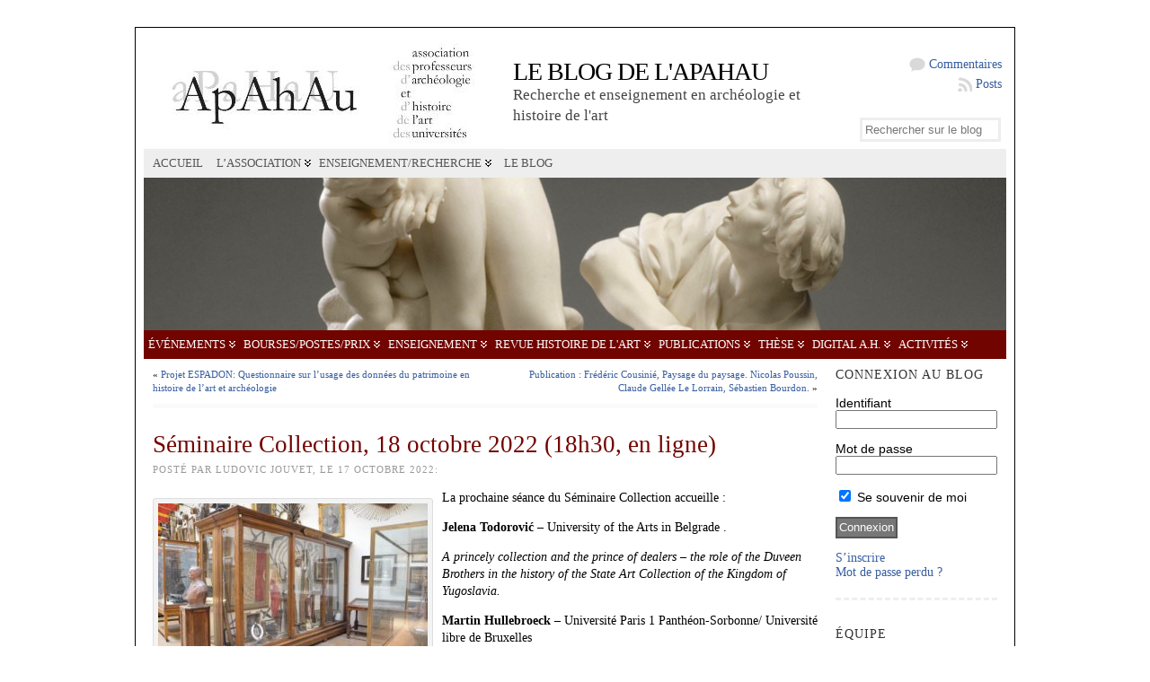

--- FILE ---
content_type: text/html; charset=UTF-8
request_url: http://blog.apahau.org/seminaire-collection-18-octobre-2022-18h30-en-ligne/
body_size: 20261
content:
<!DOCTYPE html PUBLIC "-//W3C//DTD XHTML 1.0 Transitional//EN" "http://www.w3.org/TR/xhtml1/DTD/xhtml1-transitional.dtd">
<html xmlns="http://www.w3.org/1999/xhtml" lang="fr-FR">
<head>
<meta http-equiv="Content-Type" content="text/html; charset=UTF-8" />
<title>Séminaire Collection, 18 octobre 2022 (18h30, en ligne) &#171; Le blog de l&#039;APAHAU</title>
<link rel="shortcut icon" href="http://blog.apahau.org/wp-content/ata-images/new-favicon.ico" />
<link rel="profile" href="http://gmpg.org/xfn/11" />
<link rel="pingback" href="http://blog.apahau.org/xmlrpc.php" />
<meta name='robots' content='max-image-preview:large' />
<script type="text/javascript" >            function apbct_attach_event_handler__backend(elem, event, callback){                if(typeof window.addEventListener === "function") elem.addEventListener(event, callback);                else                                              elem.attachEvent(event, callback);            }            apbct_attach_event_handler__backend(window, 'load', function(){                ctSetCookie('ct_checkjs', '5504ff01e161f5ae628eb45262f03251c83628a11a2167e2d621b6b9ecf03661' );            });</script><link rel='dns-prefetch' href='//s.w.org' />
<link rel="alternate" type="application/rss+xml" title="Le blog de l&#039;APAHAU &raquo; Flux" href="http://blog.apahau.org/feed/" />
<link rel="alternate" type="application/rss+xml" title="Le blog de l&#039;APAHAU &raquo; Flux des commentaires" href="http://blog.apahau.org/comments/feed/" />
<link rel="alternate" type="application/rss+xml" title="Le blog de l&#039;APAHAU &raquo; Séminaire Collection, 18 octobre 2022 (18h30, en ligne) Flux des commentaires" href="http://blog.apahau.org/seminaire-collection-18-octobre-2022-18h30-en-ligne/feed/" />
		<script type="text/javascript">
			window._wpemojiSettings = {"baseUrl":"https:\/\/s.w.org\/images\/core\/emoji\/13.0.1\/72x72\/","ext":".png","svgUrl":"https:\/\/s.w.org\/images\/core\/emoji\/13.0.1\/svg\/","svgExt":".svg","source":{"concatemoji":"http:\/\/blog.apahau.org\/wp-includes\/js\/wp-emoji-release.min.js?ver=5.7.14"}};
			!function(e,a,t){var n,r,o,i=a.createElement("canvas"),p=i.getContext&&i.getContext("2d");function s(e,t){var a=String.fromCharCode;p.clearRect(0,0,i.width,i.height),p.fillText(a.apply(this,e),0,0);e=i.toDataURL();return p.clearRect(0,0,i.width,i.height),p.fillText(a.apply(this,t),0,0),e===i.toDataURL()}function c(e){var t=a.createElement("script");t.src=e,t.defer=t.type="text/javascript",a.getElementsByTagName("head")[0].appendChild(t)}for(o=Array("flag","emoji"),t.supports={everything:!0,everythingExceptFlag:!0},r=0;r<o.length;r++)t.supports[o[r]]=function(e){if(!p||!p.fillText)return!1;switch(p.textBaseline="top",p.font="600 32px Arial",e){case"flag":return s([127987,65039,8205,9895,65039],[127987,65039,8203,9895,65039])?!1:!s([55356,56826,55356,56819],[55356,56826,8203,55356,56819])&&!s([55356,57332,56128,56423,56128,56418,56128,56421,56128,56430,56128,56423,56128,56447],[55356,57332,8203,56128,56423,8203,56128,56418,8203,56128,56421,8203,56128,56430,8203,56128,56423,8203,56128,56447]);case"emoji":return!s([55357,56424,8205,55356,57212],[55357,56424,8203,55356,57212])}return!1}(o[r]),t.supports.everything=t.supports.everything&&t.supports[o[r]],"flag"!==o[r]&&(t.supports.everythingExceptFlag=t.supports.everythingExceptFlag&&t.supports[o[r]]);t.supports.everythingExceptFlag=t.supports.everythingExceptFlag&&!t.supports.flag,t.DOMReady=!1,t.readyCallback=function(){t.DOMReady=!0},t.supports.everything||(n=function(){t.readyCallback()},a.addEventListener?(a.addEventListener("DOMContentLoaded",n,!1),e.addEventListener("load",n,!1)):(e.attachEvent("onload",n),a.attachEvent("onreadystatechange",function(){"complete"===a.readyState&&t.readyCallback()})),(n=t.source||{}).concatemoji?c(n.concatemoji):n.wpemoji&&n.twemoji&&(c(n.twemoji),c(n.wpemoji)))}(window,document,window._wpemojiSettings);
		</script>
		<style type="text/css">
img.wp-smiley,
img.emoji {
	display: inline !important;
	border: none !important;
	box-shadow: none !important;
	height: 1em !important;
	width: 1em !important;
	margin: 0 .07em !important;
	vertical-align: -0.1em !important;
	background: none !important;
	padding: 0 !important;
}
</style>
	<link rel='stylesheet' id='wp-block-library-css'  href='http://blog.apahau.org/wp-includes/css/dist/block-library/style.min.css?ver=5.7.14' type='text/css' media='all' />
<link rel='stylesheet' id='sidebar-login-css'  href='http://blog.apahau.org/wp-content/plugins/sidebar-login/build/sidebar-login.css?ver=1618997176' type='text/css' media='all' />
<script type='text/javascript' src='http://blog.apahau.org/wp-includes/js/jquery/jquery.min.js?ver=3.5.1' id='jquery-core-js'></script>
<script type='text/javascript' src='http://blog.apahau.org/wp-includes/js/jquery/jquery-migrate.min.js?ver=3.3.2' id='jquery-migrate-js'></script>
<script type='text/javascript' id='ct_public-js-extra'>
/* <![CDATA[ */
var ctPublic = {"_ajax_nonce":"c88f0992d7","_rest_nonce":"1c36102926","_ajax_url":"http:\/\/blog.apahau.org\/wp-admin\/admin-ajax.php","_rest_url":"http:\/\/blog.apahau.org\/wp-json\/","data__set_cookies":"1","data__set_cookies__alt_sessions_type":"1"};
/* ]]> */
</script>
<script type='text/javascript' src='http://blog.apahau.org/wp-content/plugins/cleantalk-spam-protect/js/apbct-public.min.js?apbct_ver=5.157.1&#038;ver=5.157.1' id='ct_public-js'></script>
<script type='text/javascript' src='http://blog.apahau.org/wp-content/plugins/cleantalk-spam-protect/js/cleantalk-modal.min.js?ver=5.157.1' id='cleantalk-modal-js'></script>
<script type='text/javascript' id='ct_nocache-js-extra'>
/* <![CDATA[ */
var ctNocache = {"ajaxurl":"http:\/\/blog.apahau.org\/wp-admin\/admin-ajax.php","info_flag":"","set_cookies_flag":"1","blog_home":"http:\/\/blog.apahau.org\/"};
/* ]]> */
</script>
<script type='text/javascript' src='http://blog.apahau.org/wp-content/plugins/cleantalk-spam-protect/js/cleantalk_nocache.min.js?ver=5.157.1' id='ct_nocache-js'></script>
<script type='text/javascript' src='http://blog.apahau.org/wp-content/themes/atahualpa/js/DD_roundies.js?ver=0.0.2a' id='ddroundies-js'></script>
<link rel="https://api.w.org/" href="http://blog.apahau.org/wp-json/" /><link rel="alternate" type="application/json" href="http://blog.apahau.org/wp-json/wp/v2/posts/72597" /><link rel="EditURI" type="application/rsd+xml" title="RSD" href="http://blog.apahau.org/xmlrpc.php?rsd" />
<link rel="wlwmanifest" type="application/wlwmanifest+xml" href="http://blog.apahau.org/wp-includes/wlwmanifest.xml" /> 
<link rel="canonical" href="http://blog.apahau.org/seminaire-collection-18-octobre-2022-18h30-en-ligne/" />
<link rel='shortlink' href='http://blog.apahau.org/?p=72597' />
<link rel="alternate" type="application/json+oembed" href="http://blog.apahau.org/wp-json/oembed/1.0/embed?url=http%3A%2F%2Fblog.apahau.org%2Fseminaire-collection-18-octobre-2022-18h30-en-ligne%2F" />
<link rel="alternate" type="text/xml+oembed" href="http://blog.apahau.org/wp-json/oembed/1.0/embed?url=http%3A%2F%2Fblog.apahau.org%2Fseminaire-collection-18-octobre-2022-18h30-en-ligne%2F&#038;format=xml" />
<style type="text/css">body{text-align:center;margin:0;padding:0;font-family:garamont;font-size:14px;line-height:1.4;color:#000000;background:#fff url('<?php bloginfo('template_directory');?>/images/background7.png') repeat-x top left}a:link,a:visited,a:active{color:#365DA0;font-weight:normal;text-decoration:none;}a:hover{color:#365DA0;font-weight:normal;text-decoration:underline}ul,ol,dl,p,h1,h2,h3,h4,h5,h6{margin-top:10px;margin-bottom:10px;padding-top:0;padding-bottom:0;}ul ul,ul ol,ol ul,ol ol{margin-top:0;margin-bottom:0}code,pre{font-family:"Courier New",Courier,monospace;font-size:1em}pre{overflow:auto;word-wrap:normal;padding-bottom:1.5em;overflow-y:hidden;width:99%}abbr[title],acronym[title]{border-bottom:1px dotted}hr{display:block;height:2px;border:none;margin:0.5em auto;color:#cccccc;background-color:#cccccc}table{font-size:1em;}div.post,ul.commentlist li,ol.commentlist li{word-wrap:break-word;}pre,.wp_syntax{word-wrap:normal;}div#wrapper{text-align:center;margin-left:auto;margin-right:auto;display:block;width:980px}div#container{position:relative;border:solid 1px #000000;padding:9px;background:#ffffff;margin:30px;width:auto;margin-left:auto;margin-right:auto;text-align:left;display:block}table#layout{font-size:100%;width:100%;table-layout:fixed}.colone{width:200px}.colone-inner{width:200px}.coltwo{width:100% }.colthree-inner{width:200px}.colthree{width:200px}div#header.full-width{width:100%}div#header,td#header{width:auto;padding:0}table#logoarea,table#logoarea tr,table#logoarea td{margin:0;padding:0;background:none;border:0}table#logoarea{width:100%;border-spacing:0px}img.logo{display:block;margin:0 10px 0 0}td.logoarea-logo{width:1%}h1.blogtitle,h2.blogtitle{ display:block;margin:0;padding:0;letter-spacing:-1px;line-height:1.0em;font-size:200%;text-transform:uppercase;margin-right:10px;font-smooth:always}h1.blogtitle a:link,h1.blogtitle a:visited,h1.blogtitle a:active,h2.blogtitle a:link,h2.blogtitle a:visited,h2.blogtitle a:active{ text-decoration:none;color:#000000;font-weight:normal;font-smooth:always}h1.blogtitle a:hover,h2.blogtitle a:hover{ text-decoration:none;color:#AC161B;font-weight:normal}p.tagline{margin:0;padding:0;font-size:1.2em;font-weight:normal;color:#444;margin-right:10px}td.feed-icons{white-space:nowrap;}div.rss-box{height:1%;display:block;padding:10px 0 10px 10px;margin:0;width:30px}a.comments-icon{height:22px;line-height:22px;margin:0 5px 0 5px;padding-left:22px;display:block;text-decoration:none;float:right;white-space:nowrap}a.comments-icon:link,a.comments-icon:active,a.comments-icon:visited{background:transparent url(http://blog.apahau.org/wp-content/themes/atahualpa/images/comment-gray.png) no-repeat scroll center left}a.comments-icon:hover{background:transparent url(http://blog.apahau.org/wp-content/themes/atahualpa/images/comment.png) no-repeat scroll center left}a.posts-icon{height:22px;line-height:22px;margin:0 5px 0 0;padding-left:20px;display:block;text-decoration:none;float:right;white-space:nowrap}a.posts-icon:link,a.posts-icon:active,a.posts-icon:visited{background:transparent url(http://blog.apahau.org/wp-content/themes/atahualpa/images/rss-gray.png) no-repeat scroll center left}a.posts-icon:hover{background:transparent url(http://blog.apahau.org/wp-content/themes/atahualpa/images/rss.png) no-repeat scroll center left}a.email-icon{height:22px;line-height:22px;margin:0 5px 0 5px;padding-left:24px;display:block;text-decoration:none;float:right;white-space:nowrap}a.email-icon:link,a.email-icon:active,a.email-icon:visited{background:transparent url(http://blog.apahau.org/wp-content/themes/atahualpa/images/email-gray.png) no-repeat scroll center left}a.email-icon:hover{background:transparent url(http://blog.apahau.org/wp-content/themes/atahualpa/images/email.png) no-repeat scroll center left}td.search-box{height:1%}div.searchbox{height:35px}div.searchbox-form{margin:5px 10px 5px 10px}div.horbar1,div.horbar2{font-size:1px;clear:both;display:block;position:relative;padding:0;margin:0}div.horbar1{}div.horbar2{}div.header-image-container-pre{position:relative;margin:0;padding:0;height:170px;}div.header-image-container{position:relative;margin:0;padding:0;height:170px;}div.codeoverlay{position:absolute;top:0;left:0;width:100%;height:100%}a.divclick:link,a.divclick:visited,a.divclick:active,a.divclick:hover{width:100%;height:100%;display:block;text-decoration:none}td#left{vertical-align:top;padding:0 10px}td#left-inner{vertical-align:top;padding:0 10px}td#right{vertical-align:top;padding:0 10px}td#right-inner{vertical-align:top;padding:0 10px}td#middle{vertical-align:top;width:100%;padding:0 10px 10px 10px}div#footer.full-width{width:100%}div#footer,td#footer{width:auto;padding:10px;border-top:solid 5px #fafafa;text-align:center;color:#999;font-size:11px}div#footer a:link,div#footer a:visited,div#footer a:active,td#footer a:link,td#footer a:visited,td#footer a:active{text-decoration:none;color:#999;font-weight:normal}div#footer a:hover,td#footer a:hover{text-decoration:underline;color:#999;font-weight:normal}div.widget{display:block;width:auto;font-size:14px;line-height:1.2;padding:10px 0 20px 0;border-bottom:solid 5px #fafafa;margin-bottom:10px}div.widget-title{display:block;width:auto}div.widget-title h3,td#left h3.tw-widgettitle,td#right h3.tw-widgettitle,td#left ul.tw-nav-list,td#right ul.tw-nav-list{padding:0;margin:0;font-size:1em;font-weight:normal;color:#333;margin-bottom:15px;text-transform:uppercase;letter-spacing:1px}div.widget ul,div.textwidget{display:block;width:auto}div.widget select{width:98%;margin-top:5px;}div.widget ul{list-style-type:none;margin:0;padding:0;width:auto}div.widget ul li{display:block;margin:2px 0 2px 0px;padding:0 0 0 0px;border-left:solid 0px #CCCCCC}div.widget ul li:hover,div.widget ul li.sfhover{display:block;width:auto;border-left:solid 0px #000000;}div.widget ul li ul li{margin:2px 0 2px 5px;padding:0 0 0 0px;border-left:solid 0px #CCCCCC;}div.widget ul li ul li:hover,div.widget ul li ul li.sfhover{border-left:solid 0px #000000;}div.widget ul li ul li ul li{margin:2px 0 2px 5px;padding:0 0 0 0px;border-left:solid 0px #CCCCCC;}div.widget ul li ul li ul li:hover,div.widget ul li ul li ul li.sfhover{border-left:solid 0px #000000;}div.widget a:link,div.widget a:visited,div.widget a:active,div.widget td a:link,div.widget td a:visited,div.widget td a:active,div.widget ul li a:link,div.widget ul li a:visited,div.widget ul li a:active{text-decoration:none;font-weight:normal;color:#365DA0;font-weight:normal;}div.widget ul li ul li a:link,div.widget ul li ul li a:visited,div.widget ul li ul li a:active{color:#365DA0;font-weight:normal;}div.widget ul li ul li ul li a:link,div.widget ul li ul li ul li a:visited,div.widget ul li ul li ul li a:active{color:#365DA0;font-weight:normal;}div.widget a:hover,div.widget ul li a:hover{color:#365DA0;}div.widget ul li ul li a:hover{color:#365DA0;}div.widget ul li ul li ul li a:hover{color:#365DA0;}div.widget ul li a:link,div.widget ul li a:visited,div.widget ul li a:active,div.widget ul li a:hover{display:inline}* html div.widget ul li a:link,* html div.widget ul li a:visited,* html div.widget ul li a:active,* html div.widget ul li a:hover{height:1%; } div.widget_nav_menu ul li,div.widget_pages ul li,div.widget_categories ul li{border-left:0 !important;padding:0 !important}div.widget_nav_menu ul li a:link,div.widget_nav_menu ul li a:visited,div.widget_nav_menu ul li a:active,div.widget_pages ul li a:link,div.widget_pages ul li a:visited,div.widget_pages ul li a:active,div.widget_categories ul li a:link,div.widget_categories ul li a:visited,div.widget_categories ul li a:active{padding:0 0 0 0px;border-left:solid 0px #CCCCCC}div.widget_nav_menu ul li a:hover,div.widget_pages ul li a:hover,div.widget_categories ul li a:hover{border-left:solid 0px #000000;}div.widget_nav_menu ul li ul li a:link,div.widget_nav_menu ul li ul li a:visited,div.widget_nav_menu ul li ul li a:active,div.widget_pages ul li ul li a:link,div.widget_pages ul li ul li a:visited,div.widget_pages ul li ul li a:active,div.widget_categories ul li ul li a:link,div.widget_categories ul li ul li a:visited,div.widget_categories ul li ul li a:active{padding:0 0 0 0px;border-left:solid 0px #CCCCCC}div.widget_nav_menu ul li ul li a:hover,div.widget_pages ul li ul li a:hover,div.widget_categories ul li ul li a:hover{border-left:solid 0px #000000;}div.widget_nav_menu ul li ul li ul li a:link,div.widget_nav_menu ul li ul li ul li a:visited,div.widget_nav_menu ul li ul li ul li a:active,div.widget_pages ul li ul li ul li a:link,div.widget_pages ul li ul li ul li a:visited,div.widget_pages ul li ul li ul li a:active,div.widget_categories ul li ul li ul li a:link,div.widget_categories ul li ul li ul li a:visited,div.widget_categories ul li ul li ul li a:active{padding:0 0 0 0px;border-left:solid 0px #CCCCCC}div.widget_nav_menu ul li ul li ul li a:hover,div.widget_pages ul li ul li ul li a:hover,div.widget_categories ul li ul li ul li a:hover{border-left:solid 0px #000000;}div.widget_nav_menu ul li a:link,div.widget_nav_menu ul li a:active,div.widget_nav_menu ul li a:visited,div.widget_nav_menu ul li a:hover,div.widget_pages ul li a:link,div.widget_pages ul li a:active,div.widget_pages ul li a:visited,div.widget_pages ul li a:hover{display:block !important}div.widget_categories ul li a:link,div.widget_categories ul li a:active,div.widget_categories ul li a:visited,div.widget_categories ul li a:hover{display:inline !important}table.subscribe{width:100%}table.subscribe td.email-text{padding:0 0 5px 0;vertical-align:top}table.subscribe td.email-field{padding:0;width:100%}table.subscribe td.email-button{padding:0 0 0 5px}table.subscribe td.post-text{padding:7px 0 0 0;vertical-align:top}table.subscribe td.comment-text{padding:7px 0 0 0;vertical-align:top}div.post,div.page{display:block;margin:0 0 5px 0;padding:20px 0 30px 0;background:#fff;border-bottom:solid 5px #fafafa}div.sticky{background:#eee url('<?php bloginfo('template_directory');?>/images/sticky.gif') 99% 5% no-repeat;padding:10px}div.post-kicker{margin:0 0 5px 0}div.post-kicker a:link,div.post-kicker a:visited,div.post-kicker a:active{color:#999;text-decoration:none;text-transform:uppercase;letter-spacing:1px}div.post-kicker a:hover{color:#cc0000}div.post-headline{}div.post-headline h1,div.post-headline h2{ margin:0; padding:0;padding:0;margin:0;font-size:1.9em;line-height:1.2;font-weight:normal;color:#720400}div.post-headline h2 a:link,div.post-headline h2 a:visited,div.post-headline h2 a:active,div.post-headline h1 a:link,div.post-headline h1 a:visited,div.post-headline h1 a:active{font-weight:normal}div.post-headline h2 a:hover,div.post-headline h1 a:hover{}div.post-byline{margin:5px 0 10px 0;color:#999;text-transform:uppercase;letter-spacing:1px;font-size:11px}div.post-byline a:link,div.post-byline a:visited,div.post-byline a:active{}div.post-byline a:hover{}div.post-bodycopy{font-size:14px}div.post-bodycopy p{margin:1em 0;padding:0;display:block}div.post-pagination{}div.post-footer{clear:both;display:block;color:#999;text-transform:uppercase;letter-spacing:1px;font-size:11px}div.post-footer a:link,div.post-footer a:visited,div.post-footer a:active{color:#999;font-weight:normal;text-decoration:none}div.post-footer a:hover{color:#333;font-weight:normal;text-decoration:underline}div.post-kicker img,div.post-byline img,div.post-footer img{border:0;padding:0;margin:0 0 -1px 0;background:none}span.post-ratings{display:inline-block;width:auto;white-space:nowrap}div.navigation-top{padding:10px 0;background:#fff;border-bottom:solid 5px #fafafa;margin-bottom:5px;font-size:11px}div.navigation-middle{padding:5px;background:#fff;margin:5px 0;font-size:11px}div.navigation-bottom{padding:5px;background:#fff;border-top:solid 5px #fafafa;margin:5px 0;font-size:11px}div.navigation-comments-above{padding:10px;margin:5px 0;border-bottom:solid 5px #fafafa}div.navigation-comments-below{padding:10px;margin:5px 0;border-bottom:solid 5px #fafafa}div.older{float:left;width:48%;text-align:left;margin:0;padding:0}div.newer{float:right;width:48%;text-align:right;margin:0;padding:0;}div.older-home{float:left;width:44%;text-align:left;margin:0;padding:0}div.newer-home{float:right;width:44%;text-align:right;margin:0;padding:0;}div.home{float:left;width:8%;text-align:center;margin:0;padding:0}form,.feedburner-email-form{margin:0;padding:0;}fieldset{border:1px solid #cccccc;width:auto;padding:0.35em 0.625em 0.75em;display:block;}legend{color:#000000;background:#f4f4f4;border:1px solid #cccccc;padding:2px 6px;margin-bottom:15px;}form p{margin:5px 0 0 0;padding:0;}div.xhtml-tags p{margin:0}label{margin-right:0.5em;font-family:arial;cursor:pointer;}input.text,input.textbox,input.password,input.file,input.TextField,textarea{padding:3px;color:#000000;border:solid 3px #eee}textarea{width:96%;}input.inputblur{color:#777777;width:95%}input.inputfocus{color:#000000;width:95%}input.highlight,textarea.highlight{background:#e8eff7;border-color:#37699f}.button,.Button,input[type=submit]{padding:0 2px;height:24px;line-height:16px;background-color:#777777;color:#ffffff;border:solid 2px #555555}input.buttonhover{padding:0 2px;cursor:pointer;background-color:#6b9c6b;color:#ffffff;border:solid 2px #496d49}form#commentform input#submit{ padding:0 .25em; overflow:visible}form#commentform input#submit[class]{width:auto}form#commentform input#submit{padding:4px 10px 4px 10px;font-size:1.2em;line-height:1.5em;height:36px}table.searchform{width:100%}table.searchform td.searchfield{padding:0;width:100%}table.searchform td.searchbutton{padding:0 0 0 5px}table.searchform td.searchbutton input{padding:0 0 0 5px}blockquote{height:1%;display:block;clear:both;color:#555555;padding:1em 1em;background:#f4f4f4;border:solid 1px #e1e1e1}blockquote blockquote{height:1%;display:block;clear:both;color:#444444;padding:1em 1em;background:#e1e1e1;border:solid 1px #d3d3d3}div.post table{border-collapse:collapse;margin:10px 0}div.post table caption{width:auto;margin:0 auto;background:#eeeeee;border:#999999;padding:4px 8px;color:#666666}div.post table th{background:#888888;color:#ffffff;font-weight:bold;font-size:90%;padding:4px 8px;border:solid 1px #ffffff;text-align:left}div.post table td{padding:4px 8px;background-color:#ffffff;border-bottom:1px solid #dddddd;text-align:left}div.post table tfoot td{}div.post table tr.alt td{background:#f4f4f4}div.post table tr.over td{background:#e2e2e2}#calendar_wrap{padding:0;border:none}table#wp-calendar{width:100%;font-size:90%;border-collapse:collapse;background-color:#ffffff;margin:0 auto}table#wp-calendar caption{width:auto;background:#eeeeee;border:none;padding:3px;margin:0 auto;font-size:1em}table#wp-calendar th{border:solid 1px #eeeeee;background-color:#999999;color:#ffffff;font-weight:bold;padding:2px;text-align:center}table#wp-calendar td{padding:0;line-height:18px;background-color:#ffffff;border:1px solid #dddddd;text-align:center}table#wp-calendar tfoot td{border:solid 1px #eeeeee;background-color:#eeeeee}table#wp-calendar td a{display:block;background-color:#eeeeee;width:100%;height:100%;padding:0}div#respond{margin:7px 0;padding:30px 20px;background:#fff}p.thesetags{margin:10px 0}h3.reply,h3#reply-title{margin:0;padding:0 0 10px 0}ol.commentlist{margin:15px 0 25px 0;list-style-type:none;padding:0;display:block;border-top:dotted 1px #cccccc}ol.commentlist li{padding:15px 10px;display:block;height:1%;margin:0;background-color:#FFFFFF;border-bottom:dotted 1px #cccccc}ol.commentlist li.alt{display:block;height:1%;background-color:#EEEEEE;border-bottom:dotted 1px #cccccc}ol.commentlist li.authorcomment{display:block;height:1%;background-color:#FFECEC}ol.commentlist span.authorname{font-weight:bold;font-size:110%}ol.commentlist span.commentdate{color:#666666;font-size:90%;margin-bottom:5px;display:block}ol.commentlist span.editcomment{display:block}ol.commentlist li p{margin:2px 0 5px 0}div.comment-number{float:right;font-size:2em;line-height:2em;font-family:georgia,serif;font-weight:bold;color:#ddd;margin:-10px 0 0 0;position:relative;height:1%}div.comment-number a:link,div.comment-number a:visited,div.comment-number a:active{color:#ccc}textarea#comment{width:98%;margin:10px 0;display:block}ul.commentlist{margin:15px 0 15px 0;list-style-type:none;padding:0;display:block;border-top:dotted 1px #cccccc}ul.commentlist ul{margin:0;border:none;list-style-type:none;padding:0}ul.commentlist li{padding:0; margin:0;display:block;clear:both;height:1%;}ul.commentlist ul.children li{ margin-left:30px}ul.commentlist div.comment-container{padding:10px;margin:0}ul.children div.comment-container{background-color:transparent;border:dotted 1px #ccc;padding:10px;margin:0 10px 8px 0; border-radius:5px}ul.children div.bypostauthor{}ul.commentlist li.thread-even{background-color:#FFFFFF;border-bottom:dotted 1px #cccccc}ul.commentlist li.thread-odd{background-color:#EEEEEE;border-bottom:dotted 1px #cccccc}ul.commentlist div.bypostauthor{background-color:#FFECEC}ul.children div.bypostauthor{border:dotted 1px #FFBFBF}ul.commentlist span.authorname{font-size:110%}div.comment-meta a:link,div.comment-meta a:visited,div.comment-meta a:active,div.comment-meta a:hover{font-weight:normal}div#cancel-comment-reply{margin:-5px 0 10px 0}div.comment-number{float:right;font-size:2em;line-height:2em;font-family:georgia,serif;font-weight:bold;color:#ddd;margin:-10px 0 0 0;position:relative;height:1%}div.comment-number a:link,div.comment-number a:visited,div.comment-number a:active{color:#ccc}.page-numbers{padding:2px 6px;border:solid 1px #000000;border-radius:6px}span.current{background:#ddd}a.prev,a.next{border:none}a.page-numbers:link,a.page-numbers:visited,a.page-numbers:active{text-decoration:none;color:#365DA0;border-color:#365DA0}a.page-numbers:hover{text-decoration:none;color:#365DA0;border-color:#365DA0}div.xhtml-tags{display:none}abbr em{border:none !important;border-top:dashed 1px #aaa !important;display:inline-block !important;background:url(http://blog.apahau.org/wp-content/themes/atahualpa/images/commentluv.gif) 0% 90% no-repeat;margin-top:8px;padding:5px 5px 2px 20px !important;font-style:normal}p.subscribe-to-comments{margin-bottom:10px}div#gsHeader{display:none;}div.g2_column{margin:0 !important;width:100% !important;font-size:1.2em}div#gsNavBar{border-top-width:0 !important}p.giDescription{font-size:1.2em;line-height:1 !important}p.giTitle{margin:0.3em 0 !important;font-size:1em;font-weight:normal;color:#666}div#wp-email img{border:0;padding:0}div#wp-email input,div#wp-email textarea{margin-top:5px;margin-bottom:2px}div#wp-email p{margin-bottom:10px}input#wp-email-submit{ padding:0; font-size:30px; height:50px; line-height:50px; overflow:visible;}img.WP-EmailIcon{ vertical-align:text-bottom !important}.tw-accordion .tw-widgettitle,.tw-accordion .tw-widgettitle:hover,.tw-accordion .tw-hovered,.tw-accordion .selected,.tw-accordion .selected:hover{ background:transparent !important; background-image:none !important}.tw-accordion .tw-widgettitle span{ padding-left:0 !important}.tw-accordion h3.tw-widgettitle{border-bottom:solid 1px #ccc}.tw-accordion h3.selected{border-bottom:none}td#left .without_title,td#right .without_title{ margin-top:0;margin-bottom:0}ul.tw-nav-list{border-bottom:solid 1px #999;display:block;margin-bottom:5px !important}td#left ul.tw-nav-list li,td#right ul.tw-nav-list li{padding:0 0 1px 0;margin:0 0 -1px 5px; border:solid 1px #ccc;border-bottom:none;border-radius:5px;border-bottom-right-radius:0;border-bottom-left-radius:0;background:#eee}td#left ul.tw-nav-list li.ui-tabs-selected,td#right ul.tw-nav-list li.ui-tabs-selected{ background:none;border:solid 1px #999;border-bottom:solid 1px #fff !important}ul.tw-nav-list li a:link,ul.tw-nav-list li a:visited,ul.tw-nav-list li a:active,ul.tw-nav-list li a:hover{padding:0 8px !important;background:none;border-left:none !important;outline:none}td#left ul.tw-nav-list li.ui-tabs-selected a,td#left li.ui-tabs-selected a:hover,td#right ul.tw-nav-list li.ui-tabs-selected a,td#right li.ui-tabs-selected a:hover{ color:#000000; text-decoration:none;font-weight:bold;background:none !important;outline:none}td#left .ui-tabs-panel,td#right .ui-tabs-panel{ margin:0; padding:0}img{border:0}#dbem-location-map img{ background:none !important}.post img{padding:5px;border:solid 1px #dddddd;background-color:#f3f3f3;-moz-border-radius:3px;-khtml-border-radius:3px;-webkit-border-radius:3px;border-radius:3px}.post img.size-full{margin:5px 0 5px 0}.post img.alignleft{float:left;margin:10px 10px 5px 0;}.post img.alignright{float:right;margin:10px 0 5px 10px;}.post img.aligncenter{display:block;margin:10px auto}.aligncenter,div.aligncenter{ display:block; margin-left:auto; margin-right:auto}.alignleft,div.alignleft{float:left;margin:10px 10px 5px 0}.alignright,div.alignright{ float:right; margin:10px 0 5px 10px}div.archives-page img{border:0;padding:0;background:none;margin-bottom:0;vertical-align:-10%}.wp-caption{max-width:96%;width:auto 100%;height:auto;display:block;border:1px solid #dddddd;text-align:center;background-color:#f3f3f3;padding-top:4px;margin:10px 0 0 0;-moz-border-radius:3px;-khtml-border-radius:3px;-webkit-border-radius:3px;border-radius:3px}* html .wp-caption{height:100%;}.wp-caption img{ margin:0 !important; padding:0 !important; border:0 none !important}.wp-caption-text,.wp-caption p.wp-caption-text{font-size:0.8em;line-height:13px;padding:2px 4px 5px;margin:0;color:#666666}img.wp-post-image{float:left;border:0;padding:0;background:none;margin:0 10px 5px 0}img.wp-smiley{ float:none;border:none !important;margin:0 1px -1px 1px;padding:0 !important;background:none !important}img.avatar{float:left;display:block;margin:0 15px 15px 0}#comment_quicktags{text-align:left;padding:10px 0 2px 0;display:block}#comment_quicktags input.ed_button{background:#f4f4f4;border:2px solid #cccccc;color:#444444;margin:2px 4px 2px 0;width:auto;padding:0 4px;height:24px;line-height:16px}#comment_quicktags input.ed_button_hover{background:#dddddd;border:2px solid #666666;color:#000000;margin:2px 4px 2px 0;width:auto;padding:0 4px;height:24px;line-height:16px;cursor:pointer}#comment_quicktags #ed_strong{font-weight:bold}#comment_quicktags #ed_em{font-style:italic}@media print{body{background:white;color:black;margin:0;font-size:10pt !important;font-family:arial,sans-serif;}div.post-footer{line-height:normal !important;color:#555 !important;font-size:9pt !important}a:link,a:visited,a:active,a:hover{text-decoration:underline !important;color:#000}h2{color:#000;font-size:14pt !important;font-weight:normal !important}h3{color:#000;font-size:12pt !important;}#header,#footer,.colone,.colone-inner,.colthree-inner,.colthree,.navigation,.navigation-top,.navigation-middle,.navigation-bottom,.wp-pagenavi-navigation,#comment,#respond,.remove-for-print{display:none}td#left,td#right,td#left-inner,td#right-inner{width:0;display:none}td#middle{width:100% !important;display:block}*:lang(en) td#left{ display:none}*:lang(en) td#right{ display:none}*:lang(en) td#left-inner{ display:none}*:lang(en) td#right-inner{ display:none}td#left:empty{ display:none}td#right:empty{ display:none}td#left-inner:empty{ display:none}td#right-inner:empty{ display:none}}ul.rMenu,ul.rMenu ul,ul.rMenu li,ul.rMenu a{display:block;margin:0;padding:0}ul.rMenu,ul.rMenu li,ul.rMenu ul{list-style:none}ul.rMenu ul{display:none}ul.rMenu li{position:relative;z-index:1}ul.rMenu li:hover{z-index:999}ul.rMenu li:hover > ul{display:block;position:absolute}ul.rMenu li:hover{background-position:0 0} ul.rMenu-hor li{float:left;width:auto}ul.rMenu-hRight li{float:right}ul.sub-menu li,ul.rMenu-ver li{float:none}div#menu1 ul.sub-menu,div#menu1 ul.sub-menu ul,div#menu1 ul.rMenu-ver,div#menu1 ul.rMenu-ver ul{width:11em}div#menu2 ul.sub-menu,div#menu2 ul.sub-menu ul,div#menu2 ul.rMenu-ver,div#menu2 ul.rMenu-ver ul{width:11em}ul.rMenu-wide{width:100%}ul.rMenu-vRight{float:right}ul.rMenu-lFloat{float:left}ul.rMenu-noFloat{float:none}div.rMenu-center ul.rMenu{float:left;position:relative;left:50%}div.rMenu-center ul.rMenu li{position:relative;left:-50%}div.rMenu-center ul.rMenu li li{left:auto}ul.rMenu-hor ul{top:auto;right:auto;left:auto;margin-top:-1px}ul.rMenu-hor ul ul{margin-top:0;margin-left:0px}ul.sub-menu ul,ul.rMenu-ver ul{left:100%;right:auto;top:auto;top:0}ul.rMenu-vRight ul,ul.rMenu-hRight ul.sub-menu ul,ul.rMenu-hRight ul.rMenu-ver ul{left:-100%;right:auto;top:auto}ul.rMenu-hRight ul{left:auto;right:0;top:auto;margin-top:-1px}div#menu1 ul.rMenu{background:#EEEEEE;border:0}div#menu2 ul.rMenu{background:#720400;border:0}div#menu1 ul.rMenu li a{border:0}div#menu2 ul.rMenu li a{border:0}ul.rMenu-hor li{margin-bottom:-1px;margin-top:-1px;margin-left:-1px}ul#rmenu li{}ul#rmenu li ul li{}ul.rMenu-hor{padding-left:1px }ul.sub-menu li,ul.rMenu-ver li{margin-left:0;margin-top:-1px; }div#menu1 ul.sub-menu,div#menu1 ul.rMenu-ver{border-top:0}div#menu2 ul.sub-menu,div#menu2 ul.rMenu-ver{border-top:0}div#menu1 ul.rMenu li a{padding:4px 5px}div#menu2 ul.rMenu li a{padding:4px 5px}div#menu1 ul.rMenu li a:link,div#menu1 ul.rMenu li a:hover,div#menu1 ul.rMenu li a:visited,div#menu1 ul.rMenu li a:active{text-decoration:none;margin:0;color:#555555;text-transform:uppercase;font:13px Garamont;}div#menu2 ul.rMenu li a:link,div#menu2 ul.rMenu li a:hover,div#menu2 ul.rMenu li a:visited,div#menu2 ul.rMenu li a:active{text-decoration:none;margin:0;color:#FEFEFE;text-transform:uppercase;font:13px Garamont;}div#menu1 ul.rMenu li{background-color:#EEEEEE}div#menu2 ul.rMenu li{background-color:#720400}div#menu1 ul.rMenu li:hover,div#menu1 ul.rMenu li.sfhover{background:#DDDDDD}div#menu2 ul.rMenu li:hover,div#menu2 ul.rMenu li.sfhover{background:#444444}div#menu1 ul.rMenu li.current-menu-item > a:link,div#menu1 ul.rMenu li.current-menu-item > a:active,div#menu1 ul.rMenu li.current-menu-item > a:hover,div#menu1 ul.rMenu li.current-menu-item > a:visited,div#menu1 ul.rMenu li.current_page_item > a:link,div#menu1 ul.rMenu li.current_page_item > a:active,div#menu1 ul.rMenu li.current_page_item > a:hover,div#menu1 ul.rMenu li.current_page_item > a:visited{background-color:#CCCCCC;color:#000000}div#menu1 ul.rMenu li.current-menu-item a:link,div#menu1 ul.rMenu li.current-menu-item a:active,div#menu1 ul.rMenu li.current-menu-item a:hover,div#menu1 ul.rMenu li.current-menu-item a:visited,div#menu1 ul.rMenu li.current_page_item a:link,div#menu1 ul.rMenu li.current_page_item a:active,div#menu1 ul.rMenu li.current_page_item a:hover,div#menu1 ul.rMenu li.current_page_item a:visited,div#menu1 ul.rMenu li a:hover{background-color:#CCCCCC;color:#000000}div#menu2 ul.rMenu li.current-menu-item > a:link,div#menu2 ul.rMenu li.current-menu-item > a:active,div#menu2 ul.rMenu li.current-menu-item > a:hover,div#menu2 ul.rMenu li.current-menu-item > a:visited,div#menu2 ul.rMenu li.current-cat > a:link,div#menu2 ul.rMenu li.current-cat > a:active,div#menu2 ul.rMenu li.current-cat > a:hover,div#menu2 ul.rMenu li.current-cat > a:visited{background-color:#222222;color:#FEFEFE}div#menu2 ul.rMenu li.current-menu-item a:link,div#menu2 ul.rMenu li.current-menu-item a:active,div#menu2 ul.rMenu li.current-menu-item a:hover,div#menu2 ul.rMenu li.current-menu-item a:visited,div#menu2 ul.rMenu li.current-cat a:link,div#menu2 ul.rMenu li.current-cat a:active,div#menu2 ul.rMenu li.current-cat a:hover,div#menu2 ul.rMenu li.current-cat a:visited,div#menu2 ul.rMenu li a:hover{background-color:#222222;color:#FEFEFE}div#menu1 ul.rMenu li.rMenu-expand a,div#menu1 ul.rMenu li.rMenu-expand li.rMenu-expand a,div#menu1 ul.rMenu li.rMenu-expand li.rMenu-expand li.rMenu-expand a,div#menu1 ul.rMenu li.rMenu-expand li.rMenu-expand li.rMenu-expand li.rMenu-expand a,div#menu1 ul.rMenu li.rMenu-expand li.rMenu-expand li.rMenu-expand li.rMenu-expand li.rMenu-expand a,div#menu1 ul.rMenu li.rMenu-expand li.rMenu-expand li.rMenu-expand li.rMenu-expand li.rMenu-expand li.rMenu-expand a,div#menu1 ul.rMenu li.rMenu-expand li.rMenu-expand li.rMenu-expand li.rMenu-expand li.rMenu-expand li.rMenu-expand li.rMenu-expand a,div#menu1 ul.rMenu li.rMenu-expand li.rMenu-expand li.rMenu-expand li.rMenu-expand li.rMenu-expand li.rMenu-expand li.rMenu-expand li.rMenu-expand a,div#menu1 ul.rMenu li.rMenu-expand li.rMenu-expand li.rMenu-expand li.rMenu-expand li.rMenu-expand li.rMenu-expand li.rMenu-expand li.rMenu-expand li.rMenu-expand a,div#menu1 ul.rMenu li.rMenu-expand li.rMenu-expand li.rMenu-expand li.rMenu-expand li.rMenu-expand li.rMenu-expand li.rMenu-expand li.rMenu-expand li.rMenu-expand li.rMenu-expand a{padding-right:15px;padding-left:5px;background-repeat:no-repeat;background-position:100% 50%;background-image:url(http://blog.apahau.org/wp-content/themes/atahualpa/images/expand-right.gif)}div#menu2 ul.rMenu li.rMenu-expand a,div#menu2 ul.rMenu li.rMenu-expand li.rMenu-expand a,div#menu2 ul.rMenu li.rMenu-expand li.rMenu-expand li.rMenu-expand a,div#menu2 ul.rMenu li.rMenu-expand li.rMenu-expand li.rMenu-expand li.rMenu-expand a,div#menu2 ul.rMenu li.rMenu-expand li.rMenu-expand li.rMenu-expand li.rMenu-expand li.rMenu-expand a,div#menu2 ul.rMenu li.rMenu-expand li.rMenu-expand li.rMenu-expand li.rMenu-expand li.rMenu-expand li.rMenu-expand a,div#menu2 ul.rMenu li.rMenu-expand li.rMenu-expand li.rMenu-expand li.rMenu-expand li.rMenu-expand li.rMenu-expand li.rMenu-expand a,div#menu2 ul.rMenu li.rMenu-expand li.rMenu-expand li.rMenu-expand li.rMenu-expand li.rMenu-expand li.rMenu-expand li.rMenu-expand li.rMenu-expand a,div#menu2 ul.rMenu li.rMenu-expand li.rMenu-expand li.rMenu-expand li.rMenu-expand li.rMenu-expand li.rMenu-expand li.rMenu-expand li.rMenu-expand li.rMenu-expand a,div#menu2 ul.rMenu li.rMenu-expand li.rMenu-expand li.rMenu-expand li.rMenu-expand li.rMenu-expand li.rMenu-expand li.rMenu-expand li.rMenu-expand li.rMenu-expand li.rMenu-expand a{padding-right:15px;padding-left:5px;background-repeat:no-repeat;background-position:100% 50%;background-image:url(http://blog.apahau.org/wp-content/themes/atahualpa/images/expand-right-white.gif)}ul.rMenu-vRight li.rMenu-expand a,ul.rMenu-vRight li.rMenu-expand li.rMenu-expand a,ul.rMenu-vRight li.rMenu-expand li.rMenu-expand li.rMenu-expand a,ul.rMenu-vRight li.rMenu-expand li.rMenu-expand li.rMenu-expand li.rMenu-expand a,ul.rMenu-vRight li.rMenu-expand li.rMenu-expand li.rMenu-expand li.rMenu-expand li.rMenu-expand a,ul.rMenu-vRight li.rMenu-expand li.rMenu-expand li.rMenu-expand li.rMenu-expand li.rMenu-expand li.rMenu-expand a,ul.rMenu-vRight li.rMenu-expand li.rMenu-expand li.rMenu-expand li.rMenu-expand li.rMenu-expand li.rMenu-expand li.rMenu-expand a,ul.rMenu-vRight li.rMenu-expand li.rMenu-expand li.rMenu-expand li.rMenu-expand li.rMenu-expand li.rMenu-expand li.rMenu-expand li.rMenu-expand a,ul.rMenu-vRight li.rMenu-expand li.rMenu-expand li.rMenu-expand li.rMenu-expand li.rMenu-expand li.rMenu-expand li.rMenu-expand li.rMenu-expand li.rMenu-expand a,ul.rMenu-vRight li.rMenu-expand li.rMenu-expand li.rMenu-expand li.rMenu-expand li.rMenu-expand li.rMenu-expand li.rMenu-expand li.rMenu-expand li.rMenu-expand li.rMenu-expand a,ul.rMenu-hRight li.rMenu-expand a,ul.rMenu-hRight li.rMenu-expand li.rMenu-expand a,ul.rMenu-hRight li.rMenu-expand li.rMenu-expand li.rMenu-expand a,ul.rMenu-hRight li.rMenu-expand li.rMenu-expand li.rMenu-expand li.rMenu-expand a,ul.rMenu-hRight li.rMenu-expand li.rMenu-expand li.rMenu-expand li.rMenu-expand li.rMenu-expand a,ul.rMenu-hRight li.rMenu-expand li.rMenu-expand li.rMenu-expand li.rMenu-expand li.rMenu-expand li.rMenu-expand a,ul.rMenu-hRight li.rMenu-expand li.rMenu-expand li.rMenu-expand li.rMenu-expand li.rMenu-expand li.rMenu-expand li.rMenu-expand a,ul.rMenu-hRight li.rMenu-expand li.rMenu-expand li.rMenu-expand li.rMenu-expand li.rMenu-expand li.rMenu-expand li.rMenu-expand li.rMenu-expand a,ul.rMenu-hRight li.rMenu-expand li.rMenu-expand li.rMenu-expand li.rMenu-expand li.rMenu-expand li.rMenu-expand li.rMenu-expand li.rMenu-expand li.rMenu-expand a,ul.rMenu-hRight li.rMenu-expand li.rMenu-expand li.rMenu-expand li.rMenu-expand li.rMenu-expand li.rMenu-expand li.rMenu-expand li.rMenu-expand li.rMenu-expand li.rMenu-expand a{padding-right:5px;padding-left:20px;background-image:url(http://blog.apahau.org/wp-content/themes/atahualpa/images/expand-left.gif);background-repeat:no-repeat;background-position:-5px 50%}div#menu1 ul.rMenu-hor li.rMenu-expand a{padding-left:5px;padding-right:15px !important;background-position:100% 50%;background-image:url(http://blog.apahau.org/wp-content/themes/atahualpa/images/expand-down.gif)}div#menu2 ul.rMenu-hor li.rMenu-expand a{padding-left:5px;padding-right:15px !important;background-position:100% 50%;background-image:url(http://blog.apahau.org/wp-content/themes/atahualpa/images/expand-down-white.gif)}div#menu1 ul.rMenu li.rMenu-expand li a,div#menu1 ul.rMenu li.rMenu-expand li.rMenu-expand li a,div#menu1 ul.rMenu li.rMenu-expand li.rMenu-expand li.rMenu-expand li a,div#menu1 ul.rMenu li.rMenu-expand li.rMenu-expand li.rMenu-expand li.rMenu-expand li a,div#menu1 ul.rMenu li.rMenu-expand li.rMenu-expand li.rMenu-expand li.rMenu-expand li.rMenu-expand li a{background-image:none;padding-right:5px;padding-left:5px}div#menu2 ul.rMenu li.rMenu-expand li a,div#menu2 ul.rMenu li.rMenu-expand li.rMenu-expand li a,div#menu2 ul.rMenu li.rMenu-expand li.rMenu-expand li.rMenu-expand li a,div#menu2 ul.rMenu li.rMenu-expand li.rMenu-expand li.rMenu-expand li.rMenu-expand li a,div#menu2 ul.rMenu li.rMenu-expand li.rMenu-expand li.rMenu-expand li.rMenu-expand li.rMenu-expand li a{background-image:none;padding-right:5px;padding-left:5px}* html ul.rMenu{display:inline-block;display:block;position:relative;position:static}* html ul.rMenu ul{float:left;float:none}ul.rMenu ul{background-color:#fff}* html ul.sub-menu li,* html ul.rMenu-ver li,* html ul.rMenu-hor li ul.sub-menu li,* html ul.rMenu-hor li ul.rMenu-ver li{width:100%;float:left;clear:left}*:first-child+html ul.sub-menu > li:hover ul,*:first-child+html ul.rMenu-ver > li:hover ul{min-width:0}ul.rMenu li a{position:relative;min-width:0}* html ul.rMenu-hor li{width:6em;width:auto}* html div.rMenu-center{position:relative;z-index:1}html:not([lang*=""]) div.rMenu-center ul.rMenu li a:hover{height:100%}html:not([lang*=""]) div.rMenu-center ul.rMenu li a:hover{height:auto}* html ul.rMenu ul{display:block;position:absolute}* html ul.rMenu ul,* html ul.rMenu-hor ul,* html ul.sub-menu ul,* html ul.rMenu-ver ul,* html ul.rMenu-vRight ul,* html ul.rMenu-hRight ul.sub-menu ul,* html ul.rMenu-hRight ul.rMenu-ver ul,* html ul.rMenu-hRight ul{left:-10000px}* html ul.rMenu li.sfhover{z-index:999}* html ul.rMenu li.sfhover ul{left:auto}* html ul.rMenu li.sfhover ul ul,* html ul.rMenu li.sfhover ul ul ul{display:none}* html ul.rMenu li.sfhover ul,* html ul.rMenu li li.sfhover ul,* html ul.rMenu li li li.sfhover ul{display:block}* html ul.sub-menu li.sfhover ul,* html ul.rMenu-ver li.sfhover ul{left:60%}* html ul.rMenu-vRight li.sfhover ul,* html ul.rMenu-hRight ul.sub-menu li.sfhover ul* html ul.rMenu-hRight ul.rMenu-ver li.sfhover ul{left:-60%}* html ul.rMenu iframe{position:absolute;left:0;top:0;z-index:-1}* html ul.rMenu{margin-left:1px}* html ul.rMenu ul,* html ul.rMenu ul ul,* html ul.rMenu ul ul ul,* html ul.rMenu ul ul ul ul{margin-left:0}.clearfix:after{ content:".";display:block;height:0;clear:both;visibility:hidden}.clearfix{min-width:0;display:inline-block;display:block}* html .clearfix{height:1%;}.clearboth{clear:both;height:1%;font-size:1%;line-height:1%;display:block;padding:0;margin:0}ul.rMenu-hor ul,ul.rMenu-hRight ul{margin-top:0px;}ul.rMenu-hor li{margin-bottom:0px;margin-top:0px;margin-left:0px;}ul.rMenu-hor{padding-left:0px;}ul.rMenu-ver li{margin-top:0xp;}div#menu1 ul.rMenu li a,div#menu2 ul.rMenu li a{padding:8px 10px} h3#comments{margin:10px 0;padding:10px;font-weight:normal;background:#f5f5f5}ul.commentlist li.thread-odd,ul.commentlist li.thread-even{margin:5px 0;padding:10px;border-bottom:solid 5px #666666;background:#fff}span.authorname,span.authorname a{font-weight:normal;font-size:17px !important}div.commentmetadata a{color:#999;font-size:10px;text-transform:uppercase;letter-spacing:1px}img.thumbnail{float:left;width:20px 110px;height:20px 110px;margin:0 5px 10px 0;}div.post{border-bottom:3px dashed #EEEEEE;margin-bottom:20px}div.widget{border-bottom:3px dashed #EEEEEE;margin-bottom:20px}</style>
<script type="text/javascript">
//<![CDATA[



/* JQUERY */
jQuery(document).ready(function(){ 
    
   
  

	/* jQuery('ul#rmenu').superfish(); */
	/* jQuery('ul#rmenu').superfish().find('ul').bgIframe({opacity:false}); */
 
	/* For IE6 */
	if (jQuery.browser.msie && /MSIE 6\.0/i.test(window.navigator.userAgent) && !/MSIE 7\.0/i.test(window.navigator.userAgent) && !/MSIE 8\.0/i.test(window.navigator.userAgent)) {

		/* Max-width for images in IE6 */		
		var centerwidth = jQuery("td#middle").width(); 
		
		/* Images without caption */
		jQuery(".post img").each(function() { 
			var maxwidth = centerwidth - 10 + 'px';
			var imgwidth = jQuery(this).width(); 
			var imgheight = jQuery(this).height(); 
			var newimgheight = (centerwidth / imgwidth * imgheight) + 'px';	
			if (imgwidth > centerwidth) { 
				jQuery(this).css({width: maxwidth}); 
				jQuery(this).css({height: newimgheight}); 
			}
		});
		
		/* Images with caption */
		jQuery("div.wp-caption").each(function() { 
			var captionwidth = jQuery(this).width(); 
			var maxcaptionwidth = centerwidth + 'px';
			var captionheight = jQuery(this).height();
			var captionimgwidth =  jQuery("div.wp-caption img").width();
			var captionimgheight =  jQuery("div.wp-caption img").height();
			if (captionwidth > centerwidth) { 
				jQuery(this).css({width: maxcaptionwidth}); 
				var newcaptionheight = (centerwidth / captionwidth * captionheight) + 'px';
				var newcaptionimgheight = (centerwidth / captionimgwidth * captionimgheight) + 'px';
				jQuery(this).css({height: newcaptionheight}); 
				jQuery("div.wp-caption img").css({height: newcaptionimgheight}); 
				}
		});
		
		/* sfhover for LI:HOVER support in IE6: */
		jQuery("ul li").
			hover( function() {
					jQuery(this).addClass("sfhover")
				}, 
				function() {
					jQuery(this).removeClass("sfhover")
				} 
			); 

	/* End IE6 */
	}
	
	
	
	/* Since 3.7.8: Auto resize videos (embed and iframe elements) 
	TODO: Parse parent's dimensions only once per layout column, not per video
	*/
	function bfa_resize_video() {
		jQuery('embed, iframe').each( function() {
			var video = jQuery(this),
			videoWidth = video.attr('width'); // use the attr here, not width() or css()
			videoParent = video.parent(),
			videoParentWidth = parseFloat( videoParent.css( 'width' ) ),
			videoParentBorder = parseFloat( videoParent.css( 'border-left-width' ) ) 
										+  parseFloat( videoParent.css( 'border-right-width' ) ),
			videoParentPadding = parseFloat( videoParent.css( 'padding-left' ) ) 
										+  parseFloat( videoParent.css( 'padding-right' ) ),
			maxWidth = videoParentWidth - videoParentBorder - videoParentPadding;

			if( videoWidth > maxWidth ) {
				var videoHeight = video.attr('height'),
				videoMaxHeight = ( maxWidth / videoWidth * videoHeight );
				video.attr({ width: maxWidth, height: videoMaxHeight });
			} 

		});	
	}
	bfa_resize_video();
	jQuery(window).resize( bfa_resize_video );

		
	jQuery(".post table tr").
		mouseover(function() {
			jQuery(this).addClass("over");
		}).
		mouseout(function() {
			jQuery(this).removeClass("over");
		});

	
	jQuery(".post table tr:even").
		addClass("alt");

	
	jQuery("input.text, input.TextField, input.file, input.password, textarea").
		focus(function () {  
			jQuery(this).addClass("highlight"); 
		}).
		blur(function () { 
			jQuery(this).removeClass("highlight"); 
		})
	
	jQuery("input.inputblur").
		focus(function () {  
			jQuery(this).addClass("inputfocus"); 
		}).
		blur(function () { 
			jQuery(this).removeClass("inputfocus"); 
		})

		

	
	jQuery("input.button, input.Button, input#submit").
		mouseover(function() {
			jQuery(this).addClass("buttonhover");
		}).
		mouseout(function() {
			jQuery(this).removeClass("buttonhover");
		});

	/* toggle "you can use these xhtml tags" */
	jQuery("a.xhtmltags").
		click(function(){ 
			jQuery("div.xhtml-tags").slideToggle(300); 
		});

	/* For the Tabbed Widgets plugin: */
	jQuery("ul.tw-nav-list").
		addClass("clearfix");

		
	
});

//]]>
</script>

<!--[if IE 6]>
<script type="text/javascript">DD_roundies.addRule("a.posts-icon, a.comments-icon, a.email-icon, img.logo");</script>
<![endif]-->
<script type="text/javascript">

  var _gaq = _gaq || [];
  _gaq.push(['_setAccount', 'UA-20339296-1']);
  _gaq.push(['_trackPageview']);

  (function() {
    var ga = document.createElement('script'); ga.type = 'text/javascript'; ga.async = true;
    ga.src = ('https:' == document.location.protocol ? 'https://ssl' : 'http://www') + '.google-analytics.com/ga.js';
    var s = document.getElementsByTagName('script')[0]; s.parentNode.insertBefore(ga, s);
  })();

</script></head>
<body class="post-template-default single single-post postid-72597 single-format-standard category-conferences-seminaires" >

<div id="wrapper">
<div id="container">
<table id="layout" border="0" cellspacing="0" cellpadding="0">
<colgroup>
<col class="coltwo" />
<col class="colthree" /></colgroup> 


	<tr>

		<!-- Header -->
		<td id="header" colspan="2">

		<table id="logoarea" cellpadding="0" cellspacing="0" border="0" width="100%"><tr><td rowspan="2" valign="middle" class="logoarea-logo"><a href="http://blog.apahau.org/"><img class="logo" src="http://blog.apahau.org/wp-content/ata-images/apahau.gif" alt="Le blog de l&#039;APAHAU" /></a></td><td rowspan="2" valign="middle" class="logoarea-title"><h2 class="blogtitle"><a href="http://blog.apahau.org/">Le blog de l&#039;APAHAU</a></h2><p class="tagline">Recherche et enseignement en archéologie et histoire de l&#039;art</p></td><td class="feed-icons" valign="middle" align="right"><div class="clearfix rss-box"><a class="comments-icon" href="http://blog.apahau.org/comments/feed/" title="Souscrire aux commentaires">Commentaires</a><a class="posts-icon" href="http://blog.apahau.org/feed/" title="Souscrire aux posts">Posts</a></div></td></tr><tr><td valign="bottom" class="search-box" align="right"><div class="searchbox">
					<form method="get" class="searchform" action="http://blog.apahau.org/">
					<div class="searchbox-form"><input type="text" class="text inputblur" onfocus="this.value=''" 
						value="Rechercher sur le blog" onblur="this.value='Rechercher sur le blog'" name="s" /></div>
					</form>
				</div>
				</td></tr></table> <div id="menu1"><ul id="rmenu2" class="clearfix rMenu-hor rMenu">
<li class="page_item"><a href="http://blog.apahau.org/" title="Le blog de l&#039;APAHAU"><span>Accueil</span></a></li>
<li class="rMenu-expand page_item page-item-2 page_item_has_children"><a href="http://blog.apahau.org/a-propos/"><span>L&rsquo;Association</span></a>
 <ul class="rMenu-ver">
	<li class="page_item page-item-415"><a href="http://blog.apahau.org/a-propos/statuts/"><span>Statuts</span></a></li>
	<li class="page_item page-item-418"><a href="http://blog.apahau.org/a-propos/bureau/"><span>Bureau de l&rsquo;APAHAU (2015)</span></a></li>
	<li class="page_item page-item-7417"><a href="http://blog.apahau.org/a-propos/regler-sa-cotisation/"><span>Régler sa cotisation</span></a></li>
</ul>
</li>
<li class="rMenu-expand page_item page-item-5936 page_item_has_children"><a href="http://blog.apahau.org/enseignementrecherche/"><span>Enseignement/Recherche</span></a>
 <ul class="rMenu-ver">
	<li class="page_item page-item-222"><a href="http://blog.apahau.org/enseignementrecherche/institutions-denseignement/"><span>Institutions d&rsquo;enseignement</span></a></li>
	<li class="page_item page-item-225"><a href="http://blog.apahau.org/enseignementrecherche/centres-de-recherche/"><span>Centres de recherche</span></a></li>
</ul>
</li>
<li class="page_item page-item-257"><a href="http://blog.apahau.org/contribuer-au-blog/"><span>Le Blog</span></a></li>
</ul></div>
 <div id="imagecontainer-pre" class="header-image-container-pre">    <div id="imagecontainer" class="header-image-container" style="background: url('http://blog.apahau.org/wp-content/themes/atahualpa/images/header/header35.jpg') center center no-repeat;"></div><div class="codeoverlay"></div></div> <div id="menu2"><ul id="rmenu" class="clearfix rMenu-hor rMenu">
	<li class="rMenu-expand cat-item cat-item-4"><a href="http://blog.apahau.org/category/evenements/">Événements</a>
 <ul class="rMenu-ver children">
	<li class="cat-item cat-item-6"><a href="http://blog.apahau.org/category/evenements/colloques-journees-detudes/">Colloques, journées d&#039;études</a>
</li>
	<li class="cat-item cat-item-9"><a href="http://blog.apahau.org/category/evenements/forum/">Débats</a>
</li>
	<li class="cat-item cat-item-93"><a href="http://blog.apahau.org/category/evenements/appels-a-contribution/">Appels à communication</a>
</li>
	<li class="cat-item cat-item-100"><a href="http://blog.apahau.org/category/evenements/appels-a-publication/">Appels à publication</a>
</li>
	<li class="cat-item cat-item-101"><a href="http://blog.apahau.org/category/evenements/conferences-seminaires/">Conférences, séminaires</a>
</li>
</ul>
</li>
	<li class="rMenu-expand cat-item cat-item-5"><a href="http://blog.apahau.org/category/bourses-et-postes-ouverts/">Bourses/postes/prix</a>
 <ul class="rMenu-ver children">
	<li class="cat-item cat-item-41"><a href="http://blog.apahau.org/category/bourses-et-postes-ouverts/france/">France</a>
</li>
	<li class="cat-item cat-item-55"><a href="http://blog.apahau.org/category/bourses-et-postes-ouverts/europe/">Europe</a>
</li>
	<li class="rMenu-expand cat-item cat-item-423"><a href="http://blog.apahau.org/category/bourses-et-postes-ouverts/etats-unis-par-k-baker/">Etats-Unis</a>
	 <ul class="rMenu-ver children">
	<li class="cat-item cat-item-428"><a href="http://blog.apahau.org/category/bourses-et-postes-ouverts/etats-unis-par-k-baker/doctorat-etats-unis-par-k-baker/">doctorat</a>
</li>
	<li class="cat-item cat-item-429"><a href="http://blog.apahau.org/category/bourses-et-postes-ouverts/etats-unis-par-k-baker/post-doctorat-etats-unis-par-k-baker/">post-doctorat</a>
</li>
	<li class="cat-item cat-item-430"><a href="http://blog.apahau.org/category/bourses-et-postes-ouverts/etats-unis-par-k-baker/senior-scholars/">senior scholars</a>
</li>
	<li class="cat-item cat-item-431"><a href="http://blog.apahau.org/category/bourses-et-postes-ouverts/etats-unis-par-k-baker/internships/">internships</a>
</li>
	</ul>
</li>
	<li class="cat-item cat-item-424"><a href="http://blog.apahau.org/category/bourses-et-postes-ouverts/monde/">Monde</a>
</li>
</ul>
</li>
	<li class="rMenu-expand cat-item cat-item-10"><a href="http://blog.apahau.org/category/histoire-des-arts/">Enseignement</a>
 <ul class="rMenu-ver children">
	<li class="cat-item cat-item-627"><a href="http://blog.apahau.org/category/histoire-des-arts/histoire-des-arts-dans-le-primaire-et-le-secondaire/">Histoire des arts dans le primaire et le secondaire</a>
</li>
</ul>
</li>
	<li class="rMenu-expand cat-item cat-item-12"><a href="http://blog.apahau.org/category/la-revue-histoire-de-lart-2/">Revue Histoire de l&#039;Art</a>
 <ul class="rMenu-ver children">
	<li class="cat-item cat-item-1181"><a href="http://blog.apahau.org/category/la-revue-histoire-de-lart-2/la-revue/">La revue</a>
</li>
	<li class="cat-item cat-item-1182"><a href="http://blog.apahau.org/category/la-revue-histoire-de-lart-2/articles-en-ligne/">Articles en ligne</a>
</li>
	<li class="cat-item cat-item-1183"><a href="http://blog.apahau.org/category/la-revue-histoire-de-lart-2/les-numeros-publies/">Les numéros publiés</a>
</li>
</ul>
</li>
	<li class="rMenu-expand cat-item cat-item-13"><a href="http://blog.apahau.org/category/publications/">Publications</a>
 <ul class="rMenu-ver children">
	<li class="cat-item cat-item-1089"><a href="http://blog.apahau.org/category/publications/nouvelles-parutions/">Nouvelles parutions</a>
</li>
	<li class="cat-item cat-item-1090"><a href="http://blog.apahau.org/category/publications/evenements-publications/">Évènements</a>
</li>
</ul>
</li>
	<li class="rMenu-expand cat-item cat-item-15"><a href="http://blog.apahau.org/category/soutenances-de-theses/">Thèse</a>
 <ul class="rMenu-ver children">
	<li class="cat-item cat-item-3328"><a href="http://blog.apahau.org/category/soutenances-de-theses/doctorat/">Doctorat</a>
</li>
</ul>
</li>
	<li class="rMenu-expand cat-item cat-item-27"><a href="http://blog.apahau.org/category/d-a-h/">Digital A.H.</a>
 <ul class="rMenu-ver children">
	<li class="cat-item cat-item-98"><a href="http://blog.apahau.org/category/d-a-h/sites-dimages/">Outils et Recherches</a>
</li>
	<li class="cat-item cat-item-115"><a href="http://blog.apahau.org/category/d-a-h/actualites/">Actualités D.A.H.</a>
</li>
	<li class="cat-item cat-item-2675"><a href="http://blog.apahau.org/category/d-a-h/b-a-ba/">B-A-BA</a>
</li>
</ul>
</li>
	<li class="rMenu-expand cat-item cat-item-89"><a href="http://blog.apahau.org/category/activites/">Activités</a>
 <ul class="rMenu-ver children">
	<li class="cat-item cat-item-90"><a href="http://blog.apahau.org/category/activites/billets/">billets</a>
</li>
</ul>
</li>
</ul></div>

		</td>
		<!-- / Header -->

	</tr>
	<!-- Main Body -->	
	<tr id="bodyrow">

		
				

		<!-- Main Column -->
		<td id="middle">

    
		
		
				<div class="clearfix navigation-top">
		<div class="older">&laquo; <a href="http://blog.apahau.org/projet-espadon-questionnaire-sur-lusage-des-donnees-du-patrimoine-en-histoire-de-lart-et-archeologie/" rel="next">Projet ESPADON: Questionnaire sur l&rsquo;usage des données du patrimoine en histoire de l&rsquo;art et archéologie</a> &nbsp;</div><div class="newer">&nbsp; <a href="http://blog.apahau.org/__trashed-6/" rel="prev">Publication : Frédéric Cousinié, Paysage du paysage. Nicolas Poussin, Claude Gellée Le Lorrain, Sébastien Bourdon.</a> &raquo;</div></div>				<div class="post-72597 post type-post status-publish format-standard hentry category-conferences-seminaires tag-afrique tag-balkans tag-histoire-des-collections tag-histoire-des-musees tag-xxe-siecle odd" id="post-72597">
						<div class="post-headline">		<h1>Séminaire Collection, 18 octobre 2022 (18h30, en ligne)</h1>
		</div>		<div class="post-byline">Posté par Ludovic Jouvet, le 17 octobre 2022:
</div>		<div class="post-bodycopy clearfix"><p><img loading="lazy" class="alignleft size-medium wp-image-72598" src="http://blog.apahau.org/wp-content/uploads/2022/10/DSC_6321-500x331-1-300x199.jpeg" alt="" width="300" height="199" srcset="http://blog.apahau.org/wp-content/uploads/2022/10/DSC_6321-500x331-1-300x199.jpeg 300w, http://blog.apahau.org/wp-content/uploads/2022/10/DSC_6321-500x331-1-150x99.jpeg 150w, http://blog.apahau.org/wp-content/uploads/2022/10/DSC_6321-500x331-1-400x265.jpeg 400w, http://blog.apahau.org/wp-content/uploads/2022/10/DSC_6321-500x331-1.jpeg 500w" sizes="(max-width: 300px) 100vw, 300px" />La prochaine séance du Séminaire Collection accueille :</p>
<p><strong>Jelena Todorović</strong> – University of the Arts in Belgrade .</p>
<p><em>A princely collection and the prince of dealers – the role of the Duveen Brothers in the history of the State Art Collection of the Kingdom of Yugoslavia.</em></p>
<p><strong>Martin Hullebroeck</strong> – Université Paris 1 Panthéon-Sorbonne/ Université libre de Bruxelles</p>
<p><em>Les vétérans de l’État Indépendant du Congo au Musée royal de l’Armée (1910–1940) : le rôle des veuves et des proches dans la conservation et la mise en valeur de leurs collections.</em></p>
<p><strong>18 octobre 2022, en ligne sur Zoom, 18h30-20h00</strong></p>
<p>La conférence, gratuite, aura lieu sur Zoom. Veillez à vous inscrire au préalable, afin de recevoir les informations nécessaire, à cette adresse : collection.seminaire@gmail.com</p>
</div>						<div class="post-footer"><img src="http://blog.apahau.org/wp-content/themes/atahualpa/images/icons/folder-gray.gif" alt="" /> <a class="conferences-seminaires" href="http://blog.apahau.org/category/evenements/conferences-seminaires/" title="Conférences, séminaires">Conférences, séminaires</a> &nbsp; <img src="http://blog.apahau.org/wp-content/themes/atahualpa/images/icons/tag-gray.gif" alt="" /> <a href="http://blog.apahau.org/tag/afrique/" rel="tag">Afrique</a>, <a href="http://blog.apahau.org/tag/balkans/" rel="tag">Balkans</a>, <a href="http://blog.apahau.org/tag/histoire-des-collections/" rel="tag">histoire des collections</a>, <a href="http://blog.apahau.org/tag/histoire-des-musees/" rel="tag">Histoire des musées</a>, <a href="http://blog.apahau.org/tag/xxe-siecle/" rel="tag">XXe siècle</a> &nbsp;  </div>		</div><!-- / Post -->	
						
	
			

			<!-- .... -->

	



	<div id="respond" class="comment-respond">
		<h3 id="reply-title" class="comment-reply-title">Leave a Reply <small><a rel="nofollow" id="cancel-comment-reply-link" href="/seminaire-collection-18-octobre-2022-18h30-en-ligne/#respond" style="display:none;">Cancel reply</a></small></h3><p class="must-log-in">You must be <a href="http://blog.apahau.org/wp-login.php?redirect_to=http%3A%2F%2Fblog.apahau.org%2Fseminaire-collection-18-octobre-2022-18h30-en-ligne%2F">logged in</a> to post a comment.</p>	</div><!-- #respond -->
		<div class="clearfix navigation-bottom">
		<div class="older">&laquo; <a href="http://blog.apahau.org/projet-espadon-questionnaire-sur-lusage-des-donnees-du-patrimoine-en-histoire-de-lart-et-archeologie/" rel="next">Projet ESPADON: Questionnaire sur l&rsquo;usage des données du patrimoine en histoire de l&rsquo;art et archéologie</a> &nbsp;</div><div class="newer">&nbsp; <a href="http://blog.apahau.org/__trashed-6/" rel="prev">Publication : Frédéric Cousinié, Paysage du paysage. Nicolas Poussin, Claude Gellée Le Lorrain, Sébastien Bourdon.</a> &raquo;</div></div>	
    

</td>
<!-- / Main Column -->

<!-- Right Inner Sidebar -->

<!-- Right Sidebar -->
<td id="right">

	<div id="wp_sidebarlogin-4" class="widget widget_wp_sidebarlogin"><div class="widget-title"><h3>Connexion au blog</h3></div><div class="sidebar-login-form">
		<form name="loginform" id="loginform" action="http://blog.apahau.org/wp-login.php" method="post">
			
			<p class="login-username">
				<label for="user_login">Identifiant</label>
				<input type="text" name="log" id="user_login" class="input" value="" size="20" />
			</p>
			<p class="login-password">
				<label for="user_pass">Mot de passe</label>
				<input type="password" name="pwd" id="user_pass" class="input" value="" size="20" />
			</p>
			
			<p class="login-remember"><label><input name="rememberme" type="checkbox" id="rememberme" value="forever" checked="checked" /> Se souvenir de moi</label></p>
			<p class="login-submit">
				<input type="submit" name="wp-submit" id="wp-submit" class="button button-primary" value="Connexion" />
				<input type="hidden" name="redirect_to" value="http://blog.apahau.org/seminaire-collection-18-octobre-2022-18h30-en-ligne/?_login=b71235f3c2" />
			</p>
			
		</form><ul class="sidebar-login-links pagenav sidebar_login_links"><li class="register-link"><a href="http://blog.apahau.org/wp-login.php?action=register">S’inscrire</a></li><li class="lost_password-link"><a href="http://blog.apahau.org/wp-login.php?action=lostpassword">Mot de passe perdu ?</a></li></ul></div></div><div id="text-3" class="widget widget_text"><div class="widget-title"><h3>Équipe</h3></div>			<div class="textwidget"><p>Rédacteur en chef : Olivier Bonfait.<br />
Rédacteurs : Elliot Adam (Moyen Age) ; Nicolas Ballet (XX-XXIe siècles) ; Matthieu Fantoni (musées) ; Antonella Fenech Kroke (bourses) ; Vladimir Nestorov (Lettre mensuelle)<br />
Administrateur web : Matthieu Lett.<br />
ancien éditeur : Pascale Dubus<br />
anciens rédacteurs : Gautier Anceau, Sébastien Bontemps, Damien Bril ; Sébastien Chauffour ; Ludovic Jouvet ; Aude Prigot</p>
<div id="ffenetremailtomailModal" style="z-index: 20002;">
<div id="ffenetremailtopopupModalMail"></div>
</div>
</div>
		</div><div id="custom_html-2" class="widget_text widget widget_custom_html"><div class="widget-title"><h3>Événements</h3></div><div class="textwidget custom-html-widget"><iframe src="https://calendar.google.com/calendar/embed?height=900&amp;wkst=1&amp;bgcolor=%23ffffff&amp;ctz=Europe%2FParis&amp;src=YmxvZy5hcGFoYXVAZ21haWwuY29t&amp;color=%234285F4&amp;showNav=0&amp;showCalendars=0&amp;showTz=0&amp;showTabs=0&amp;showPrint=0&amp;showDate=0&amp;mode=AGENDA&amp;showTitle=0" style="border:solid 1px #777" width="180" height="900" frameborder="0" scrolling="no"></iframe></div></div><div id="tag_cloud-3" class="widget widget_tag_cloud"><div class="widget-title"><h3>Étiquettes</h3></div><div class="tagcloud"><a href="http://blog.apahau.org/tag/allemagne/" class="tag-cloud-link tag-link-40 tag-link-position-1" style="font-size: 10.082644628099pt;" aria-label="Allemagne (127 éléments)">Allemagne</a>
<a href="http://blog.apahau.org/tag/antiquite/" class="tag-cloud-link tag-link-1756 tag-link-position-2" style="font-size: 13.785123966942pt;" aria-label="Antiquité (270 éléments)">Antiquité</a>
<a href="http://blog.apahau.org/tag/architecture/" class="tag-cloud-link tag-link-61 tag-link-position-3" style="font-size: 20.380165289256pt;" aria-label="Architecture (1 004 éléments)">Architecture</a>
<a href="http://blog.apahau.org/tag/archeologie/" class="tag-cloud-link tag-link-96 tag-link-position-4" style="font-size: 14.132231404959pt;" aria-label="Archéologie (287 éléments)">Archéologie</a>
<a href="http://blog.apahau.org/tag/art-contemporain/" class="tag-cloud-link tag-link-24 tag-link-position-5" style="font-size: 15.520661157025pt;" aria-label="Art contemporain (380 éléments)">Art contemporain</a>
<a href="http://blog.apahau.org/tag/art-et-litterature/" class="tag-cloud-link tag-link-120 tag-link-position-6" style="font-size: 13.438016528926pt;" aria-label="art et littérature (249 éléments)">art et littérature</a>
<a href="http://blog.apahau.org/tag/art-et-politique/" class="tag-cloud-link tag-link-198 tag-link-position-7" style="font-size: 14.247933884298pt;" aria-label="Art et politique (293 éléments)">Art et politique</a>
<a href="http://blog.apahau.org/tag/art-et-science/" class="tag-cloud-link tag-link-97 tag-link-position-8" style="font-size: 13.206611570248pt;" aria-label="Art et science (237 éléments)">Art et science</a>
<a href="http://blog.apahau.org/tag/arts-decoratifs/" class="tag-cloud-link tag-link-62 tag-link-position-9" style="font-size: 16.099173553719pt;" aria-label="Arts décoratifs (424 éléments)">Arts décoratifs</a>
<a href="http://blog.apahau.org/tag/arts-graphiques/" class="tag-cloud-link tag-link-99 tag-link-position-10" style="font-size: 14.942148760331pt;" aria-label="Arts graphiques (336 éléments)">Arts graphiques</a>
<a href="http://blog.apahau.org/tag/cinema/" class="tag-cloud-link tag-link-64 tag-link-position-11" style="font-size: 11.123966942149pt;" aria-label="Cinéma (156 éléments)">Cinéma</a>
<a href="http://blog.apahau.org/tag/cultural-studies/" class="tag-cloud-link tag-link-72 tag-link-position-12" style="font-size: 19.801652892562pt;" aria-label="Cultural Studies (898 éléments)">Cultural Studies</a>
<a href="http://blog.apahau.org/tag/doctorat/" class="tag-cloud-link tag-link-88 tag-link-position-13" style="font-size: 17.02479338843pt;" aria-label="Doctorat (512 éléments)">Doctorat</a>
<a href="http://blog.apahau.org/tag/enseignement/" class="tag-cloud-link tag-link-116 tag-link-position-14" style="font-size: 13.206611570248pt;" aria-label="Enseignement (239 éléments)">Enseignement</a>
<a href="http://blog.apahau.org/tag/espagne/" class="tag-cloud-link tag-link-42 tag-link-position-15" style="font-size: 8pt;" aria-label="Espagne (84 éléments)">Espagne</a>
<a href="http://blog.apahau.org/tag/europe/" class="tag-cloud-link tag-link-1759 tag-link-position-16" style="font-size: 16.446280991736pt;" aria-label="Europe (460 éléments)">Europe</a>
<a href="http://blog.apahau.org/tag/france/" class="tag-cloud-link tag-link-1758 tag-link-position-17" style="font-size: 18.297520661157pt;" aria-label="France (661 éléments)">France</a>
<a href="http://blog.apahau.org/tag/histoire-sociale/" class="tag-cloud-link tag-link-74 tag-link-position-18" style="font-size: 16.214876033058pt;" aria-label="Histoire sociale (431 éléments)">Histoire sociale</a>
<a href="http://blog.apahau.org/tag/historiographie/" class="tag-cloud-link tag-link-73 tag-link-position-19" style="font-size: 16.330578512397pt;" aria-label="Historiographie (447 éléments)">Historiographie</a>
<a href="http://blog.apahau.org/tag/iconographie/" class="tag-cloud-link tag-link-94 tag-link-position-20" style="font-size: 18.413223140496pt;" aria-label="Iconographie (672 éléments)">Iconographie</a>
<a href="http://blog.apahau.org/tag/italie/" class="tag-cloud-link tag-link-39 tag-link-position-21" style="font-size: 16.214876033058pt;" aria-label="Italie (431 éléments)">Italie</a>
<a href="http://blog.apahau.org/tag/marche-de-lart/" class="tag-cloud-link tag-link-146 tag-link-position-22" style="font-size: 11.239669421488pt;" aria-label="marché de l&#039;art (163 éléments)">marché de l&#039;art</a>
<a href="http://blog.apahau.org/tag/moyen-age/" class="tag-cloud-link tag-link-1757 tag-link-position-23" style="font-size: 19.338842975207pt;" aria-label="Moyen-Âge (818 éléments)">Moyen-Âge</a>
<a href="http://blog.apahau.org/tag/museesexpositions/" class="tag-cloud-link tag-link-81 tag-link-position-24" style="font-size: 17.834710743802pt;" aria-label="Musées/expositions (597 éléments)">Musées/expositions</a>
<a href="http://blog.apahau.org/tag/methode/" class="tag-cloud-link tag-link-104 tag-link-position-25" style="font-size: 12.97520661157pt;" aria-label="Méthode (226 éléments)">Méthode</a>
<a href="http://blog.apahau.org/tag/numerisation/" class="tag-cloud-link tag-link-82 tag-link-position-26" style="font-size: 11.471074380165pt;" aria-label="Numérisation (170 éléments)">Numérisation</a>
<a href="http://blog.apahau.org/tag/patrimoine/" class="tag-cloud-link tag-link-168 tag-link-position-27" style="font-size: 17.02479338843pt;" aria-label="patrimoine (512 éléments)">patrimoine</a>
<a href="http://blog.apahau.org/tag/peinture/" class="tag-cloud-link tag-link-20 tag-link-position-28" style="font-size: 18.644628099174pt;" aria-label="Peinture (701 éléments)">Peinture</a>
<a href="http://blog.apahau.org/tag/photographie/" class="tag-cloud-link tag-link-21 tag-link-position-29" style="font-size: 13.553719008264pt;" aria-label="Photographie (255 éléments)">Photographie</a>
<a href="http://blog.apahau.org/tag/post-doctorat/" class="tag-cloud-link tag-link-144 tag-link-position-30" style="font-size: 15.752066115702pt;" aria-label="Post-doctorat (401 éléments)">Post-doctorat</a>
<a href="http://blog.apahau.org/tag/rapports-texteimage/" class="tag-cloud-link tag-link-108 tag-link-position-31" style="font-size: 12.97520661157pt;" aria-label="Rapports texte/image (229 éléments)">Rapports texte/image</a>
<a href="http://blog.apahau.org/tag/renaissance/" class="tag-cloud-link tag-link-191 tag-link-position-32" style="font-size: 18.066115702479pt;" aria-label="Renaissance (635 éléments)">Renaissance</a>
<a href="http://blog.apahau.org/tag/sculpture/" class="tag-cloud-link tag-link-66 tag-link-position-33" style="font-size: 16.214876033058pt;" aria-label="Sculpture (433 éléments)">Sculpture</a>
<a href="http://blog.apahau.org/tag/techniquemateriau/" class="tag-cloud-link tag-link-77 tag-link-position-34" style="font-size: 15.520661157025pt;" aria-label="Technique/matériau (380 éléments)">Technique/matériau</a>
<a href="http://blog.apahau.org/tag/theorie-et-interpretation/" class="tag-cloud-link tag-link-85 tag-link-position-35" style="font-size: 20.264462809917pt;" aria-label="Théorie et interprétation (987 éléments)">Théorie et interprétation</a>
<a href="http://blog.apahau.org/tag/transferts-culturels/" class="tag-cloud-link tag-link-78 tag-link-position-36" style="font-size: 15.867768595041pt;" aria-label="Transferts culturels (409 éléments)">Transferts culturels</a>
<a href="http://blog.apahau.org/tag/transperiode/" class="tag-cloud-link tag-link-33 tag-link-position-37" style="font-size: 22pt;" aria-label="Transpériode (1 394 éléments)">Transpériode</a>
<a href="http://blog.apahau.org/tag/xixe/" class="tag-cloud-link tag-link-32 tag-link-position-38" style="font-size: 20.727272727273pt;" aria-label="XIXe (1 078 éléments)">XIXe</a>
<a href="http://blog.apahau.org/tag/xv-xviiie/" class="tag-cloud-link tag-link-30 tag-link-position-39" style="font-size: 21.652892561983pt;" aria-label="XV-XVIIIe (1 299 éléments)">XV-XVIIIe</a>
<a href="http://blog.apahau.org/tag/xviie-siecle/" class="tag-cloud-link tag-link-273 tag-link-position-40" style="font-size: 14.479338842975pt;" aria-label="XVIIe siècle (310 éléments)">XVIIe siècle</a>
<a href="http://blog.apahau.org/tag/xviiie-siecle/" class="tag-cloud-link tag-link-145 tag-link-position-41" style="font-size: 16.446280991736pt;" aria-label="XVIIIe siècle (458 éléments)">XVIIIe siècle</a>
<a href="http://blog.apahau.org/tag/xx-xxie/" class="tag-cloud-link tag-link-31 tag-link-position-42" style="font-size: 20.95867768595pt;" aria-label="XX-XXIe (1 123 éléments)">XX-XXIe</a>
<a href="http://blog.apahau.org/tag/xxe-siecle/" class="tag-cloud-link tag-link-106 tag-link-position-43" style="font-size: 18.528925619835pt;" aria-label="XXe siècle (698 éléments)">XXe siècle</a>
<a href="http://blog.apahau.org/tag/ecrits-sur-lart/" class="tag-cloud-link tag-link-83 tag-link-position-44" style="font-size: 14.247933884298pt;" aria-label="Écrits sur l&#039;art (293 éléments)">Écrits sur l&#039;art</a>
<a href="http://blog.apahau.org/tag/etats-unis/" class="tag-cloud-link tag-link-53 tag-link-position-45" style="font-size: 13.438016528926pt;" aria-label="États-Unis (252 éléments)">États-Unis</a></div>
</div><div id="archives-3" class="widget widget_archive"><div class="widget-title"><h3>Archives</h3></div>		<label class="screen-reader-text" for="archives-dropdown-3">Archives</label>
		<select id="archives-dropdown-3" name="archive-dropdown">
			
			<option value="">Sélectionner un mois</option>
				<option value='http://blog.apahau.org/2026/01/'> janvier 2026 </option>
	<option value='http://blog.apahau.org/2025/12/'> décembre 2025 </option>
	<option value='http://blog.apahau.org/2025/11/'> novembre 2025 </option>
	<option value='http://blog.apahau.org/2025/10/'> octobre 2025 </option>
	<option value='http://blog.apahau.org/2025/09/'> septembre 2025 </option>
	<option value='http://blog.apahau.org/2025/08/'> août 2025 </option>
	<option value='http://blog.apahau.org/2025/07/'> juillet 2025 </option>
	<option value='http://blog.apahau.org/2025/06/'> juin 2025 </option>
	<option value='http://blog.apahau.org/2025/05/'> mai 2025 </option>
	<option value='http://blog.apahau.org/2025/04/'> avril 2025 </option>
	<option value='http://blog.apahau.org/2025/03/'> mars 2025 </option>
	<option value='http://blog.apahau.org/2025/02/'> février 2025 </option>
	<option value='http://blog.apahau.org/2025/01/'> janvier 2025 </option>
	<option value='http://blog.apahau.org/2024/12/'> décembre 2024 </option>
	<option value='http://blog.apahau.org/2024/11/'> novembre 2024 </option>
	<option value='http://blog.apahau.org/2024/10/'> octobre 2024 </option>
	<option value='http://blog.apahau.org/2024/09/'> septembre 2024 </option>
	<option value='http://blog.apahau.org/2024/08/'> août 2024 </option>
	<option value='http://blog.apahau.org/2024/07/'> juillet 2024 </option>
	<option value='http://blog.apahau.org/2024/06/'> juin 2024 </option>
	<option value='http://blog.apahau.org/2024/05/'> mai 2024 </option>
	<option value='http://blog.apahau.org/2024/04/'> avril 2024 </option>
	<option value='http://blog.apahau.org/2024/03/'> mars 2024 </option>
	<option value='http://blog.apahau.org/2024/02/'> février 2024 </option>
	<option value='http://blog.apahau.org/2024/01/'> janvier 2024 </option>
	<option value='http://blog.apahau.org/2023/12/'> décembre 2023 </option>
	<option value='http://blog.apahau.org/2023/11/'> novembre 2023 </option>
	<option value='http://blog.apahau.org/2023/10/'> octobre 2023 </option>
	<option value='http://blog.apahau.org/2023/09/'> septembre 2023 </option>
	<option value='http://blog.apahau.org/2023/08/'> août 2023 </option>
	<option value='http://blog.apahau.org/2023/07/'> juillet 2023 </option>
	<option value='http://blog.apahau.org/2023/06/'> juin 2023 </option>
	<option value='http://blog.apahau.org/2023/05/'> mai 2023 </option>
	<option value='http://blog.apahau.org/2023/04/'> avril 2023 </option>
	<option value='http://blog.apahau.org/2023/03/'> mars 2023 </option>
	<option value='http://blog.apahau.org/2023/02/'> février 2023 </option>
	<option value='http://blog.apahau.org/2023/01/'> janvier 2023 </option>
	<option value='http://blog.apahau.org/2022/12/'> décembre 2022 </option>
	<option value='http://blog.apahau.org/2022/11/'> novembre 2022 </option>
	<option value='http://blog.apahau.org/2022/10/'> octobre 2022 </option>
	<option value='http://blog.apahau.org/2022/09/'> septembre 2022 </option>
	<option value='http://blog.apahau.org/2022/08/'> août 2022 </option>
	<option value='http://blog.apahau.org/2022/07/'> juillet 2022 </option>
	<option value='http://blog.apahau.org/2022/06/'> juin 2022 </option>
	<option value='http://blog.apahau.org/2022/05/'> mai 2022 </option>
	<option value='http://blog.apahau.org/2022/04/'> avril 2022 </option>
	<option value='http://blog.apahau.org/2022/03/'> mars 2022 </option>
	<option value='http://blog.apahau.org/2022/02/'> février 2022 </option>
	<option value='http://blog.apahau.org/2022/01/'> janvier 2022 </option>
	<option value='http://blog.apahau.org/2021/12/'> décembre 2021 </option>
	<option value='http://blog.apahau.org/2021/11/'> novembre 2021 </option>
	<option value='http://blog.apahau.org/2021/10/'> octobre 2021 </option>
	<option value='http://blog.apahau.org/2021/09/'> septembre 2021 </option>
	<option value='http://blog.apahau.org/2021/08/'> août 2021 </option>
	<option value='http://blog.apahau.org/2021/07/'> juillet 2021 </option>
	<option value='http://blog.apahau.org/2021/06/'> juin 2021 </option>
	<option value='http://blog.apahau.org/2021/05/'> mai 2021 </option>
	<option value='http://blog.apahau.org/2021/04/'> avril 2021 </option>
	<option value='http://blog.apahau.org/2021/03/'> mars 2021 </option>
	<option value='http://blog.apahau.org/2021/02/'> février 2021 </option>
	<option value='http://blog.apahau.org/2021/01/'> janvier 2021 </option>
	<option value='http://blog.apahau.org/2020/12/'> décembre 2020 </option>
	<option value='http://blog.apahau.org/2020/11/'> novembre 2020 </option>
	<option value='http://blog.apahau.org/2020/10/'> octobre 2020 </option>
	<option value='http://blog.apahau.org/2020/09/'> septembre 2020 </option>
	<option value='http://blog.apahau.org/2020/08/'> août 2020 </option>
	<option value='http://blog.apahau.org/2020/07/'> juillet 2020 </option>
	<option value='http://blog.apahau.org/2020/06/'> juin 2020 </option>
	<option value='http://blog.apahau.org/2020/05/'> mai 2020 </option>
	<option value='http://blog.apahau.org/2020/04/'> avril 2020 </option>
	<option value='http://blog.apahau.org/2020/03/'> mars 2020 </option>
	<option value='http://blog.apahau.org/2020/02/'> février 2020 </option>
	<option value='http://blog.apahau.org/2020/01/'> janvier 2020 </option>
	<option value='http://blog.apahau.org/2019/12/'> décembre 2019 </option>
	<option value='http://blog.apahau.org/2019/11/'> novembre 2019 </option>
	<option value='http://blog.apahau.org/2019/10/'> octobre 2019 </option>
	<option value='http://blog.apahau.org/2019/09/'> septembre 2019 </option>
	<option value='http://blog.apahau.org/2019/08/'> août 2019 </option>
	<option value='http://blog.apahau.org/2019/07/'> juillet 2019 </option>
	<option value='http://blog.apahau.org/2019/06/'> juin 2019 </option>
	<option value='http://blog.apahau.org/2019/05/'> mai 2019 </option>
	<option value='http://blog.apahau.org/2019/04/'> avril 2019 </option>
	<option value='http://blog.apahau.org/2019/03/'> mars 2019 </option>
	<option value='http://blog.apahau.org/2019/02/'> février 2019 </option>
	<option value='http://blog.apahau.org/2019/01/'> janvier 2019 </option>
	<option value='http://blog.apahau.org/2018/12/'> décembre 2018 </option>
	<option value='http://blog.apahau.org/2018/11/'> novembre 2018 </option>
	<option value='http://blog.apahau.org/2018/10/'> octobre 2018 </option>
	<option value='http://blog.apahau.org/2018/09/'> septembre 2018 </option>
	<option value='http://blog.apahau.org/2018/08/'> août 2018 </option>
	<option value='http://blog.apahau.org/2018/07/'> juillet 2018 </option>
	<option value='http://blog.apahau.org/2018/06/'> juin 2018 </option>
	<option value='http://blog.apahau.org/2018/05/'> mai 2018 </option>
	<option value='http://blog.apahau.org/2018/04/'> avril 2018 </option>
	<option value='http://blog.apahau.org/2018/03/'> mars 2018 </option>
	<option value='http://blog.apahau.org/2018/02/'> février 2018 </option>
	<option value='http://blog.apahau.org/2018/01/'> janvier 2018 </option>
	<option value='http://blog.apahau.org/2017/12/'> décembre 2017 </option>
	<option value='http://blog.apahau.org/2017/11/'> novembre 2017 </option>
	<option value='http://blog.apahau.org/2017/10/'> octobre 2017 </option>
	<option value='http://blog.apahau.org/2017/09/'> septembre 2017 </option>
	<option value='http://blog.apahau.org/2017/08/'> août 2017 </option>
	<option value='http://blog.apahau.org/2017/07/'> juillet 2017 </option>
	<option value='http://blog.apahau.org/2017/06/'> juin 2017 </option>
	<option value='http://blog.apahau.org/2017/05/'> mai 2017 </option>
	<option value='http://blog.apahau.org/2017/04/'> avril 2017 </option>
	<option value='http://blog.apahau.org/2017/03/'> mars 2017 </option>
	<option value='http://blog.apahau.org/2017/02/'> février 2017 </option>
	<option value='http://blog.apahau.org/2017/01/'> janvier 2017 </option>
	<option value='http://blog.apahau.org/2016/12/'> décembre 2016 </option>
	<option value='http://blog.apahau.org/2016/11/'> novembre 2016 </option>
	<option value='http://blog.apahau.org/2016/10/'> octobre 2016 </option>
	<option value='http://blog.apahau.org/2016/09/'> septembre 2016 </option>
	<option value='http://blog.apahau.org/2016/08/'> août 2016 </option>
	<option value='http://blog.apahau.org/2016/07/'> juillet 2016 </option>
	<option value='http://blog.apahau.org/2016/06/'> juin 2016 </option>
	<option value='http://blog.apahau.org/2016/05/'> mai 2016 </option>
	<option value='http://blog.apahau.org/2016/04/'> avril 2016 </option>
	<option value='http://blog.apahau.org/2016/03/'> mars 2016 </option>
	<option value='http://blog.apahau.org/2016/02/'> février 2016 </option>
	<option value='http://blog.apahau.org/2016/01/'> janvier 2016 </option>
	<option value='http://blog.apahau.org/2015/12/'> décembre 2015 </option>
	<option value='http://blog.apahau.org/2015/11/'> novembre 2015 </option>
	<option value='http://blog.apahau.org/2015/10/'> octobre 2015 </option>
	<option value='http://blog.apahau.org/2015/09/'> septembre 2015 </option>
	<option value='http://blog.apahau.org/2015/08/'> août 2015 </option>
	<option value='http://blog.apahau.org/2015/07/'> juillet 2015 </option>
	<option value='http://blog.apahau.org/2015/06/'> juin 2015 </option>
	<option value='http://blog.apahau.org/2015/05/'> mai 2015 </option>
	<option value='http://blog.apahau.org/2015/04/'> avril 2015 </option>
	<option value='http://blog.apahau.org/2015/03/'> mars 2015 </option>
	<option value='http://blog.apahau.org/2015/02/'> février 2015 </option>
	<option value='http://blog.apahau.org/2015/01/'> janvier 2015 </option>
	<option value='http://blog.apahau.org/2014/12/'> décembre 2014 </option>
	<option value='http://blog.apahau.org/2014/11/'> novembre 2014 </option>
	<option value='http://blog.apahau.org/2014/10/'> octobre 2014 </option>
	<option value='http://blog.apahau.org/2014/09/'> septembre 2014 </option>
	<option value='http://blog.apahau.org/2014/08/'> août 2014 </option>
	<option value='http://blog.apahau.org/2014/07/'> juillet 2014 </option>
	<option value='http://blog.apahau.org/2014/06/'> juin 2014 </option>
	<option value='http://blog.apahau.org/2014/05/'> mai 2014 </option>
	<option value='http://blog.apahau.org/2014/04/'> avril 2014 </option>
	<option value='http://blog.apahau.org/2014/03/'> mars 2014 </option>
	<option value='http://blog.apahau.org/2014/02/'> février 2014 </option>
	<option value='http://blog.apahau.org/2014/01/'> janvier 2014 </option>
	<option value='http://blog.apahau.org/2013/12/'> décembre 2013 </option>
	<option value='http://blog.apahau.org/2013/11/'> novembre 2013 </option>
	<option value='http://blog.apahau.org/2013/10/'> octobre 2013 </option>
	<option value='http://blog.apahau.org/2013/09/'> septembre 2013 </option>
	<option value='http://blog.apahau.org/2013/08/'> août 2013 </option>
	<option value='http://blog.apahau.org/2013/07/'> juillet 2013 </option>
	<option value='http://blog.apahau.org/2013/06/'> juin 2013 </option>
	<option value='http://blog.apahau.org/2013/05/'> mai 2013 </option>
	<option value='http://blog.apahau.org/2013/04/'> avril 2013 </option>
	<option value='http://blog.apahau.org/2013/03/'> mars 2013 </option>
	<option value='http://blog.apahau.org/2013/02/'> février 2013 </option>
	<option value='http://blog.apahau.org/2013/01/'> janvier 2013 </option>
	<option value='http://blog.apahau.org/2012/12/'> décembre 2012 </option>
	<option value='http://blog.apahau.org/2012/11/'> novembre 2012 </option>
	<option value='http://blog.apahau.org/2012/10/'> octobre 2012 </option>
	<option value='http://blog.apahau.org/2012/09/'> septembre 2012 </option>
	<option value='http://blog.apahau.org/2012/08/'> août 2012 </option>
	<option value='http://blog.apahau.org/2012/07/'> juillet 2012 </option>
	<option value='http://blog.apahau.org/2012/06/'> juin 2012 </option>
	<option value='http://blog.apahau.org/2012/05/'> mai 2012 </option>
	<option value='http://blog.apahau.org/2012/04/'> avril 2012 </option>
	<option value='http://blog.apahau.org/2012/03/'> mars 2012 </option>
	<option value='http://blog.apahau.org/2012/02/'> février 2012 </option>
	<option value='http://blog.apahau.org/2012/01/'> janvier 2012 </option>
	<option value='http://blog.apahau.org/2011/12/'> décembre 2011 </option>
	<option value='http://blog.apahau.org/2011/11/'> novembre 2011 </option>
	<option value='http://blog.apahau.org/2011/10/'> octobre 2011 </option>
	<option value='http://blog.apahau.org/2011/09/'> septembre 2011 </option>
	<option value='http://blog.apahau.org/2011/08/'> août 2011 </option>
	<option value='http://blog.apahau.org/2011/07/'> juillet 2011 </option>
	<option value='http://blog.apahau.org/2011/06/'> juin 2011 </option>
	<option value='http://blog.apahau.org/2011/05/'> mai 2011 </option>
	<option value='http://blog.apahau.org/2011/04/'> avril 2011 </option>
	<option value='http://blog.apahau.org/2011/03/'> mars 2011 </option>
	<option value='http://blog.apahau.org/2011/02/'> février 2011 </option>
	<option value='http://blog.apahau.org/2011/01/'> janvier 2011 </option>
	<option value='http://blog.apahau.org/2010/12/'> décembre 2010 </option>
	<option value='http://blog.apahau.org/2010/11/'> novembre 2010 </option>

		</select>

<script type="text/javascript">
/* <![CDATA[ */
(function() {
	var dropdown = document.getElementById( "archives-dropdown-3" );
	function onSelectChange() {
		if ( dropdown.options[ dropdown.selectedIndex ].value !== '' ) {
			document.location.href = this.options[ this.selectedIndex ].value;
		}
	}
	dropdown.onchange = onSelectChange;
})();
/* ]]> */
</script>
			</div><div id="linkcat-2" class="widget widget_links"><div class="widget-title"><h3>Liens</h3></div>
	<ul class='xoxo blogroll'>
<li><a href="http://calenda.org/search.html?primary=fsubject&#038;fsubject=276" target="_blank">Calenda</a></li>
<li><a href="http://www.compitum.fr/" target="_blank">Compitum</a></li>
<li><a href="http://www.fabula.org/" target="_blank">Fabula</a></li>
<li><a href="http://histara.sorbonne.fr/" target="_blank">Les comptes rendus Histara</a></li>

	</ul>
</div>
<div id="rss-6" class="widget widget_rss"><div class="widget-title"><h3><a class="rsswidget" href="http://www.inha.fr/_plugins/web/inha/fr/filter/INHA-news/rss.xml"><img class="rss-widget-icon" style="border:0" width="14" height="14" src="http://blog.apahau.org/wp-includes/images/rss.png" alt="RSS" /></a> <a class="rsswidget" href="">INHA</a></h3></div></div><div id="rss-4" class="widget widget_rss"><div class="widget-title"><h3><a class="rsswidget" href="http://blog.arthistoricum.net/rssType/2.0/post/news.rss"><img class="rss-widget-icon" style="border:0" width="14" height="14" src="http://blog.apahau.org/wp-includes/images/rss.png" alt="RSS" /></a> <a class="rsswidget" href="">Arthistoricum.net</a></h3></div></div>
</td>
<!-- / Right Sidebar -->

</tr>
<!-- / Main Body -->


</table><!-- / layout -->
</div><!-- / container -->
</div><!-- / wrapper -->

<script type="text/javascript">

  var _gaq = _gaq || [];
  _gaq.push(['_setAccount', 'UA-20339296-1']);
  _gaq.push(['_trackPageview']);

  (function() {
    var ga = document.createElement('script'); ga.type = 'text/javascript'; ga.async = true;
    ga.src = ('https:' == document.location.protocol ? 'https://ssl' : 'http://www') + '.google-analytics.com/ga.js';
    var s = document.getElementsByTagName('script')[0]; s.parentNode.insertBefore(ga, s);
  })();

</script></body>
</html>